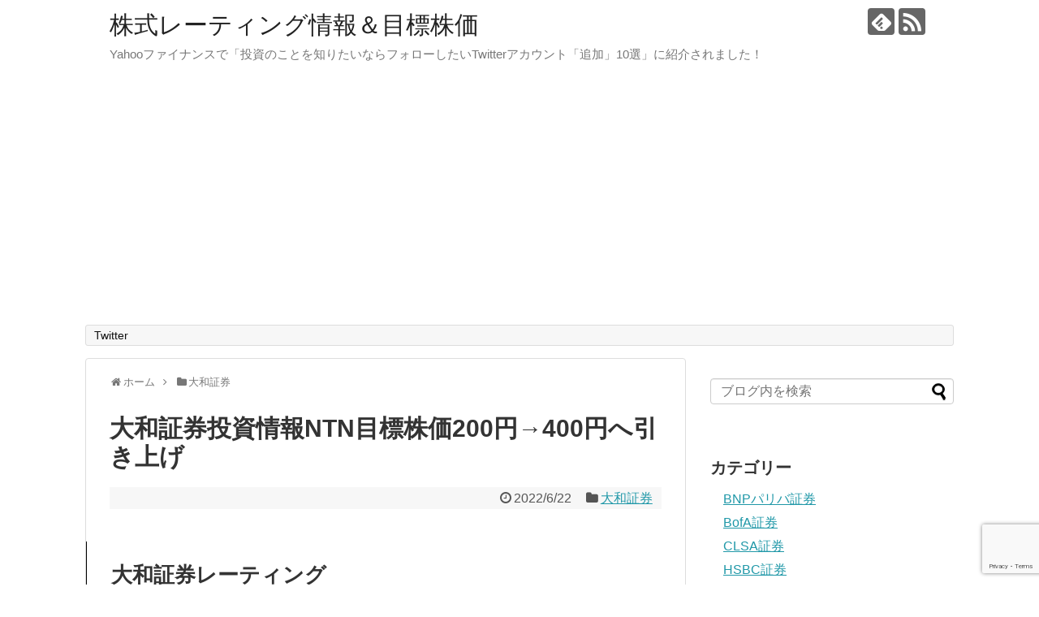

--- FILE ---
content_type: text/html; charset=UTF-8
request_url: https://jpxnikkei400.net/daiwa-securities/ntn-6
body_size: 19350
content:
<!DOCTYPE html>
<html lang="ja">
<head>
<meta charset="UTF-8">
  <meta name="viewport" content="width=1280, maximum-scale=1, user-scalable=yes">
<link rel="alternate" type="application/rss+xml" title="株式レーティング情報＆目標株価 RSS Feed" href="https://jpxnikkei400.net/feed" />
<link rel="pingback" href="https://jpxnikkei400.net/xmlrpc.php" />
<meta name="description" content="大和証券レーティング王将フードサービス（9936）　新規「2」　目標株価7600円NTN（6472）　「3」→「2」格上げ　目標株価200円→400円セブン＆アイ（3382）　「1」継続　目標株価6700円→7200円長谷工コーポレーション" />
<meta name="keywords" content="大和証券" />
<!-- OGP -->
<meta property="og:type" content="article">
<meta property="og:description" content="大和証券レーティング王将フードサービス（9936）　新規「2」　目標株価7600円NTN（6472）　「3」→「2」格上げ　目標株価200円→400円セブン＆アイ（3382）　「1」継続　目標株価6700円→7200円長谷工コーポレーション">
<meta property="og:title" content="大和証券投資情報NTN目標株価200円→400円へ引き上げ">
<meta property="og:url" content="https://jpxnikkei400.net/daiwa-securities/ntn-6">
<meta property="og:image" content="https://jpxnikkei400.net/wp-content/uploads/2016/10/daiwa-logo.jpg">
<meta property="og:site_name" content="株式レーティング情報＆目標株価">
<meta property="og:locale" content="ja_JP">
<!-- /OGP -->
<!-- Twitter Card -->
<meta name="twitter:card" content="summary">
<meta name="twitter:description" content="大和証券レーティング王将フードサービス（9936）　新規「2」　目標株価7600円NTN（6472）　「3」→「2」格上げ　目標株価200円→400円セブン＆アイ（3382）　「1」継続　目標株価6700円→7200円長谷工コーポレーション">
<meta name="twitter:title" content="大和証券投資情報NTN目標株価200円→400円へ引き上げ">
<meta name="twitter:url" content="https://jpxnikkei400.net/daiwa-securities/ntn-6">
<meta name="twitter:image" content="https://jpxnikkei400.net/wp-content/uploads/2016/10/daiwa-logo.jpg">
<meta name="twitter:domain" content="jpxnikkei400.net">
<!-- /Twitter Card -->

<title>大和証券投資情報NTN目標株価200円→400円へ引き上げ</title>
<meta name='robots' content='max-image-preview:large' />
<link rel='dns-prefetch' href='//code.typesquare.com' />
<link rel='dns-prefetch' href='//cdn.jsdelivr.net' />
<link rel='dns-prefetch' href='//www.googletagmanager.com' />
<link rel='dns-prefetch' href='//pagead2.googlesyndication.com' />
<link rel="alternate" type="application/rss+xml" title="株式レーティング情報＆目標株価 &raquo; フィード" href="https://jpxnikkei400.net/feed" />
<link rel="alternate" type="application/rss+xml" title="株式レーティング情報＆目標株価 &raquo; コメントフィード" href="https://jpxnikkei400.net/comments/feed" />
<script type="text/javascript" id="wpp-js" src="https://jpxnikkei400.net/wp-content/plugins/wordpress-popular-posts/assets/js/wpp.min.js?ver=7.3.6" data-sampling="0" data-sampling-rate="100" data-api-url="https://jpxnikkei400.net/wp-json/wordpress-popular-posts" data-post-id="40765" data-token="221d0e2878" data-lang="0" data-debug="0"></script>
<link rel="alternate" type="application/rss+xml" title="株式レーティング情報＆目標株価 &raquo; 大和証券投資情報NTN目標株価200円→400円へ引き上げ のコメントのフィード" href="https://jpxnikkei400.net/daiwa-securities/ntn-6/feed" />
<link rel="alternate" title="oEmbed (JSON)" type="application/json+oembed" href="https://jpxnikkei400.net/wp-json/oembed/1.0/embed?url=https%3A%2F%2Fjpxnikkei400.net%2Fdaiwa-securities%2Fntn-6" />
<link rel="alternate" title="oEmbed (XML)" type="text/xml+oembed" href="https://jpxnikkei400.net/wp-json/oembed/1.0/embed?url=https%3A%2F%2Fjpxnikkei400.net%2Fdaiwa-securities%2Fntn-6&#038;format=xml" />
<style id='wp-img-auto-sizes-contain-inline-css' type='text/css'>
img:is([sizes=auto i],[sizes^="auto," i]){contain-intrinsic-size:3000px 1500px}
/*# sourceURL=wp-img-auto-sizes-contain-inline-css */
</style>
<link rel='stylesheet' id='simplicity-style-css' href='https://jpxnikkei400.net/wp-content/themes/simplicity2/style.css?ver=6.9&#038;fver=20211207074422' type='text/css' media='all' />
<link rel='stylesheet' id='responsive-style-css' href='https://jpxnikkei400.net/wp-content/themes/simplicity2/css/responsive-pc.css?ver=6.9&#038;fver=20211207074425' type='text/css' media='all' />
<link rel='stylesheet' id='font-awesome-style-css' href='https://jpxnikkei400.net/wp-content/themes/simplicity2/webfonts/css/font-awesome.min.css?ver=6.9&#038;fver=20211207074428' type='text/css' media='all' />
<link rel='stylesheet' id='icomoon-style-css' href='https://jpxnikkei400.net/wp-content/themes/simplicity2/webfonts/icomoon/style.css?ver=6.9&#038;fver=20211207074428' type='text/css' media='all' />
<link rel='stylesheet' id='extension-style-css' href='https://jpxnikkei400.net/wp-content/themes/simplicity2/css/extension.css?ver=6.9&#038;fver=20211207074425' type='text/css' media='all' />
<style id='extension-style-inline-css' type='text/css'>
 .blog-card-thumbnail-right .blog-card-thumbnail{float:right}.blog-card-thumbnail-right .blog-card-content{margin-left:0;margin-right:110px}.blog-card-thumbnail-right img.blog-card-thumb-image{margin-left:10px;margin-right:0}#sidebar .blog-card-thumbnail-right .blog-card-content{margin-left:0;margin-right:90px}@media screen and (max-width:560px){.blog-card-thumbnail-right .blog-card-content{margin-right:90px}.blog-card-thumbnail-right .blog-card-title{margin-left:0}.blog-card-thumbnail-right img.blog-card-thumb-image{margin-left:5px;margin-right:0}}@media screen and (max-width:639px){.article br{display:block}}
/*# sourceURL=extension-style-inline-css */
</style>
<link rel='stylesheet' id='child-style-css' href='https://jpxnikkei400.net/wp-content/themes/simplicity2-child/style.css?ver=6.9&#038;fver=20211207074422' type='text/css' media='all' />
<link rel='stylesheet' id='print-style-css' href='https://jpxnikkei400.net/wp-content/themes/simplicity2/css/print.css?ver=6.9&#038;fver=20211207074425' type='text/css' media='print' />
<link rel='stylesheet' id='sns-twitter-type-style-css' href='https://jpxnikkei400.net/wp-content/themes/simplicity2/css/sns-twitter-type.css?ver=6.9&#038;fver=20211207074425' type='text/css' media='all' />
<style id='wp-emoji-styles-inline-css' type='text/css'>

	img.wp-smiley, img.emoji {
		display: inline !important;
		border: none !important;
		box-shadow: none !important;
		height: 1em !important;
		width: 1em !important;
		margin: 0 0.07em !important;
		vertical-align: -0.1em !important;
		background: none !important;
		padding: 0 !important;
	}
/*# sourceURL=wp-emoji-styles-inline-css */
</style>
<style id='wp-block-library-inline-css' type='text/css'>
:root{--wp-block-synced-color:#7a00df;--wp-block-synced-color--rgb:122,0,223;--wp-bound-block-color:var(--wp-block-synced-color);--wp-editor-canvas-background:#ddd;--wp-admin-theme-color:#007cba;--wp-admin-theme-color--rgb:0,124,186;--wp-admin-theme-color-darker-10:#006ba1;--wp-admin-theme-color-darker-10--rgb:0,107,160.5;--wp-admin-theme-color-darker-20:#005a87;--wp-admin-theme-color-darker-20--rgb:0,90,135;--wp-admin-border-width-focus:2px}@media (min-resolution:192dpi){:root{--wp-admin-border-width-focus:1.5px}}.wp-element-button{cursor:pointer}:root .has-very-light-gray-background-color{background-color:#eee}:root .has-very-dark-gray-background-color{background-color:#313131}:root .has-very-light-gray-color{color:#eee}:root .has-very-dark-gray-color{color:#313131}:root .has-vivid-green-cyan-to-vivid-cyan-blue-gradient-background{background:linear-gradient(135deg,#00d084,#0693e3)}:root .has-purple-crush-gradient-background{background:linear-gradient(135deg,#34e2e4,#4721fb 50%,#ab1dfe)}:root .has-hazy-dawn-gradient-background{background:linear-gradient(135deg,#faaca8,#dad0ec)}:root .has-subdued-olive-gradient-background{background:linear-gradient(135deg,#fafae1,#67a671)}:root .has-atomic-cream-gradient-background{background:linear-gradient(135deg,#fdd79a,#004a59)}:root .has-nightshade-gradient-background{background:linear-gradient(135deg,#330968,#31cdcf)}:root .has-midnight-gradient-background{background:linear-gradient(135deg,#020381,#2874fc)}:root{--wp--preset--font-size--normal:16px;--wp--preset--font-size--huge:42px}.has-regular-font-size{font-size:1em}.has-larger-font-size{font-size:2.625em}.has-normal-font-size{font-size:var(--wp--preset--font-size--normal)}.has-huge-font-size{font-size:var(--wp--preset--font-size--huge)}.has-text-align-center{text-align:center}.has-text-align-left{text-align:left}.has-text-align-right{text-align:right}.has-fit-text{white-space:nowrap!important}#end-resizable-editor-section{display:none}.aligncenter{clear:both}.items-justified-left{justify-content:flex-start}.items-justified-center{justify-content:center}.items-justified-right{justify-content:flex-end}.items-justified-space-between{justify-content:space-between}.screen-reader-text{border:0;clip-path:inset(50%);height:1px;margin:-1px;overflow:hidden;padding:0;position:absolute;width:1px;word-wrap:normal!important}.screen-reader-text:focus{background-color:#ddd;clip-path:none;color:#444;display:block;font-size:1em;height:auto;left:5px;line-height:normal;padding:15px 23px 14px;text-decoration:none;top:5px;width:auto;z-index:100000}html :where(.has-border-color){border-style:solid}html :where([style*=border-top-color]){border-top-style:solid}html :where([style*=border-right-color]){border-right-style:solid}html :where([style*=border-bottom-color]){border-bottom-style:solid}html :where([style*=border-left-color]){border-left-style:solid}html :where([style*=border-width]){border-style:solid}html :where([style*=border-top-width]){border-top-style:solid}html :where([style*=border-right-width]){border-right-style:solid}html :where([style*=border-bottom-width]){border-bottom-style:solid}html :where([style*=border-left-width]){border-left-style:solid}html :where(img[class*=wp-image-]){height:auto;max-width:100%}:where(figure){margin:0 0 1em}html :where(.is-position-sticky){--wp-admin--admin-bar--position-offset:var(--wp-admin--admin-bar--height,0px)}@media screen and (max-width:600px){html :where(.is-position-sticky){--wp-admin--admin-bar--position-offset:0px}}

/*# sourceURL=wp-block-library-inline-css */
</style><style id='global-styles-inline-css' type='text/css'>
:root{--wp--preset--aspect-ratio--square: 1;--wp--preset--aspect-ratio--4-3: 4/3;--wp--preset--aspect-ratio--3-4: 3/4;--wp--preset--aspect-ratio--3-2: 3/2;--wp--preset--aspect-ratio--2-3: 2/3;--wp--preset--aspect-ratio--16-9: 16/9;--wp--preset--aspect-ratio--9-16: 9/16;--wp--preset--color--black: #000000;--wp--preset--color--cyan-bluish-gray: #abb8c3;--wp--preset--color--white: #ffffff;--wp--preset--color--pale-pink: #f78da7;--wp--preset--color--vivid-red: #cf2e2e;--wp--preset--color--luminous-vivid-orange: #ff6900;--wp--preset--color--luminous-vivid-amber: #fcb900;--wp--preset--color--light-green-cyan: #7bdcb5;--wp--preset--color--vivid-green-cyan: #00d084;--wp--preset--color--pale-cyan-blue: #8ed1fc;--wp--preset--color--vivid-cyan-blue: #0693e3;--wp--preset--color--vivid-purple: #9b51e0;--wp--preset--gradient--vivid-cyan-blue-to-vivid-purple: linear-gradient(135deg,rgb(6,147,227) 0%,rgb(155,81,224) 100%);--wp--preset--gradient--light-green-cyan-to-vivid-green-cyan: linear-gradient(135deg,rgb(122,220,180) 0%,rgb(0,208,130) 100%);--wp--preset--gradient--luminous-vivid-amber-to-luminous-vivid-orange: linear-gradient(135deg,rgb(252,185,0) 0%,rgb(255,105,0) 100%);--wp--preset--gradient--luminous-vivid-orange-to-vivid-red: linear-gradient(135deg,rgb(255,105,0) 0%,rgb(207,46,46) 100%);--wp--preset--gradient--very-light-gray-to-cyan-bluish-gray: linear-gradient(135deg,rgb(238,238,238) 0%,rgb(169,184,195) 100%);--wp--preset--gradient--cool-to-warm-spectrum: linear-gradient(135deg,rgb(74,234,220) 0%,rgb(151,120,209) 20%,rgb(207,42,186) 40%,rgb(238,44,130) 60%,rgb(251,105,98) 80%,rgb(254,248,76) 100%);--wp--preset--gradient--blush-light-purple: linear-gradient(135deg,rgb(255,206,236) 0%,rgb(152,150,240) 100%);--wp--preset--gradient--blush-bordeaux: linear-gradient(135deg,rgb(254,205,165) 0%,rgb(254,45,45) 50%,rgb(107,0,62) 100%);--wp--preset--gradient--luminous-dusk: linear-gradient(135deg,rgb(255,203,112) 0%,rgb(199,81,192) 50%,rgb(65,88,208) 100%);--wp--preset--gradient--pale-ocean: linear-gradient(135deg,rgb(255,245,203) 0%,rgb(182,227,212) 50%,rgb(51,167,181) 100%);--wp--preset--gradient--electric-grass: linear-gradient(135deg,rgb(202,248,128) 0%,rgb(113,206,126) 100%);--wp--preset--gradient--midnight: linear-gradient(135deg,rgb(2,3,129) 0%,rgb(40,116,252) 100%);--wp--preset--font-size--small: 13px;--wp--preset--font-size--medium: 20px;--wp--preset--font-size--large: 36px;--wp--preset--font-size--x-large: 42px;--wp--preset--spacing--20: 0.44rem;--wp--preset--spacing--30: 0.67rem;--wp--preset--spacing--40: 1rem;--wp--preset--spacing--50: 1.5rem;--wp--preset--spacing--60: 2.25rem;--wp--preset--spacing--70: 3.38rem;--wp--preset--spacing--80: 5.06rem;--wp--preset--shadow--natural: 6px 6px 9px rgba(0, 0, 0, 0.2);--wp--preset--shadow--deep: 12px 12px 50px rgba(0, 0, 0, 0.4);--wp--preset--shadow--sharp: 6px 6px 0px rgba(0, 0, 0, 0.2);--wp--preset--shadow--outlined: 6px 6px 0px -3px rgb(255, 255, 255), 6px 6px rgb(0, 0, 0);--wp--preset--shadow--crisp: 6px 6px 0px rgb(0, 0, 0);}:where(.is-layout-flex){gap: 0.5em;}:where(.is-layout-grid){gap: 0.5em;}body .is-layout-flex{display: flex;}.is-layout-flex{flex-wrap: wrap;align-items: center;}.is-layout-flex > :is(*, div){margin: 0;}body .is-layout-grid{display: grid;}.is-layout-grid > :is(*, div){margin: 0;}:where(.wp-block-columns.is-layout-flex){gap: 2em;}:where(.wp-block-columns.is-layout-grid){gap: 2em;}:where(.wp-block-post-template.is-layout-flex){gap: 1.25em;}:where(.wp-block-post-template.is-layout-grid){gap: 1.25em;}.has-black-color{color: var(--wp--preset--color--black) !important;}.has-cyan-bluish-gray-color{color: var(--wp--preset--color--cyan-bluish-gray) !important;}.has-white-color{color: var(--wp--preset--color--white) !important;}.has-pale-pink-color{color: var(--wp--preset--color--pale-pink) !important;}.has-vivid-red-color{color: var(--wp--preset--color--vivid-red) !important;}.has-luminous-vivid-orange-color{color: var(--wp--preset--color--luminous-vivid-orange) !important;}.has-luminous-vivid-amber-color{color: var(--wp--preset--color--luminous-vivid-amber) !important;}.has-light-green-cyan-color{color: var(--wp--preset--color--light-green-cyan) !important;}.has-vivid-green-cyan-color{color: var(--wp--preset--color--vivid-green-cyan) !important;}.has-pale-cyan-blue-color{color: var(--wp--preset--color--pale-cyan-blue) !important;}.has-vivid-cyan-blue-color{color: var(--wp--preset--color--vivid-cyan-blue) !important;}.has-vivid-purple-color{color: var(--wp--preset--color--vivid-purple) !important;}.has-black-background-color{background-color: var(--wp--preset--color--black) !important;}.has-cyan-bluish-gray-background-color{background-color: var(--wp--preset--color--cyan-bluish-gray) !important;}.has-white-background-color{background-color: var(--wp--preset--color--white) !important;}.has-pale-pink-background-color{background-color: var(--wp--preset--color--pale-pink) !important;}.has-vivid-red-background-color{background-color: var(--wp--preset--color--vivid-red) !important;}.has-luminous-vivid-orange-background-color{background-color: var(--wp--preset--color--luminous-vivid-orange) !important;}.has-luminous-vivid-amber-background-color{background-color: var(--wp--preset--color--luminous-vivid-amber) !important;}.has-light-green-cyan-background-color{background-color: var(--wp--preset--color--light-green-cyan) !important;}.has-vivid-green-cyan-background-color{background-color: var(--wp--preset--color--vivid-green-cyan) !important;}.has-pale-cyan-blue-background-color{background-color: var(--wp--preset--color--pale-cyan-blue) !important;}.has-vivid-cyan-blue-background-color{background-color: var(--wp--preset--color--vivid-cyan-blue) !important;}.has-vivid-purple-background-color{background-color: var(--wp--preset--color--vivid-purple) !important;}.has-black-border-color{border-color: var(--wp--preset--color--black) !important;}.has-cyan-bluish-gray-border-color{border-color: var(--wp--preset--color--cyan-bluish-gray) !important;}.has-white-border-color{border-color: var(--wp--preset--color--white) !important;}.has-pale-pink-border-color{border-color: var(--wp--preset--color--pale-pink) !important;}.has-vivid-red-border-color{border-color: var(--wp--preset--color--vivid-red) !important;}.has-luminous-vivid-orange-border-color{border-color: var(--wp--preset--color--luminous-vivid-orange) !important;}.has-luminous-vivid-amber-border-color{border-color: var(--wp--preset--color--luminous-vivid-amber) !important;}.has-light-green-cyan-border-color{border-color: var(--wp--preset--color--light-green-cyan) !important;}.has-vivid-green-cyan-border-color{border-color: var(--wp--preset--color--vivid-green-cyan) !important;}.has-pale-cyan-blue-border-color{border-color: var(--wp--preset--color--pale-cyan-blue) !important;}.has-vivid-cyan-blue-border-color{border-color: var(--wp--preset--color--vivid-cyan-blue) !important;}.has-vivid-purple-border-color{border-color: var(--wp--preset--color--vivid-purple) !important;}.has-vivid-cyan-blue-to-vivid-purple-gradient-background{background: var(--wp--preset--gradient--vivid-cyan-blue-to-vivid-purple) !important;}.has-light-green-cyan-to-vivid-green-cyan-gradient-background{background: var(--wp--preset--gradient--light-green-cyan-to-vivid-green-cyan) !important;}.has-luminous-vivid-amber-to-luminous-vivid-orange-gradient-background{background: var(--wp--preset--gradient--luminous-vivid-amber-to-luminous-vivid-orange) !important;}.has-luminous-vivid-orange-to-vivid-red-gradient-background{background: var(--wp--preset--gradient--luminous-vivid-orange-to-vivid-red) !important;}.has-very-light-gray-to-cyan-bluish-gray-gradient-background{background: var(--wp--preset--gradient--very-light-gray-to-cyan-bluish-gray) !important;}.has-cool-to-warm-spectrum-gradient-background{background: var(--wp--preset--gradient--cool-to-warm-spectrum) !important;}.has-blush-light-purple-gradient-background{background: var(--wp--preset--gradient--blush-light-purple) !important;}.has-blush-bordeaux-gradient-background{background: var(--wp--preset--gradient--blush-bordeaux) !important;}.has-luminous-dusk-gradient-background{background: var(--wp--preset--gradient--luminous-dusk) !important;}.has-pale-ocean-gradient-background{background: var(--wp--preset--gradient--pale-ocean) !important;}.has-electric-grass-gradient-background{background: var(--wp--preset--gradient--electric-grass) !important;}.has-midnight-gradient-background{background: var(--wp--preset--gradient--midnight) !important;}.has-small-font-size{font-size: var(--wp--preset--font-size--small) !important;}.has-medium-font-size{font-size: var(--wp--preset--font-size--medium) !important;}.has-large-font-size{font-size: var(--wp--preset--font-size--large) !important;}.has-x-large-font-size{font-size: var(--wp--preset--font-size--x-large) !important;}
/*# sourceURL=global-styles-inline-css */
</style>

<style id='classic-theme-styles-inline-css' type='text/css'>
/*! This file is auto-generated */
.wp-block-button__link{color:#fff;background-color:#32373c;border-radius:9999px;box-shadow:none;text-decoration:none;padding:calc(.667em + 2px) calc(1.333em + 2px);font-size:1.125em}.wp-block-file__button{background:#32373c;color:#fff;text-decoration:none}
/*# sourceURL=/wp-includes/css/classic-themes.min.css */
</style>
<link rel='stylesheet' id='contact-form-7-css' href='https://jpxnikkei400.net/wp-content/plugins/contact-form-7/includes/css/styles.css?ver=6.1.4&#038;fver=20251130124434' type='text/css' media='all' />
<link rel='stylesheet' id='wordpress-popular-posts-css-css' href='https://jpxnikkei400.net/wp-content/plugins/wordpress-popular-posts/assets/css/wpp.css?ver=7.3.6&#038;fver=20251026025011' type='text/css' media='all' />
<script type="text/javascript" src="https://jpxnikkei400.net/wp-includes/js/jquery/jquery.min.js?ver=3.7.1" id="jquery-core-js"></script>
<script type="text/javascript" src="https://jpxnikkei400.net/wp-includes/js/jquery/jquery-migrate.min.js?ver=3.4.1" id="jquery-migrate-js"></script>
<script type="text/javascript" src="//code.typesquare.com/static/5b0e3c4aee6847bda5a036abac1e024a/ts307f.js?fadein=0&amp;ver=2.0.4" id="typesquare_std-js"></script>

<!-- Site Kit によって追加された Google タグ（gtag.js）スニペット -->
<!-- Google アナリティクス スニペット (Site Kit が追加) -->
<script type="text/javascript" src="https://www.googletagmanager.com/gtag/js?id=GT-KDQ59V88" id="google_gtagjs-js" async></script>
<script type="text/javascript" id="google_gtagjs-js-after">
/* <![CDATA[ */
window.dataLayer = window.dataLayer || [];function gtag(){dataLayer.push(arguments);}
gtag("set","linker",{"domains":["jpxnikkei400.net"]});
gtag("js", new Date());
gtag("set", "developer_id.dZTNiMT", true);
gtag("config", "GT-KDQ59V88");
//# sourceURL=google_gtagjs-js-after
/* ]]> */
</script>
<link rel="canonical" href="https://jpxnikkei400.net/daiwa-securities/ntn-6" />
<link rel='shortlink' href='https://jpxnikkei400.net/?p=40765' />
<meta name="generator" content="Site Kit by Google 1.170.0" />            <style id="wpp-loading-animation-styles">@-webkit-keyframes bgslide{from{background-position-x:0}to{background-position-x:-200%}}@keyframes bgslide{from{background-position-x:0}to{background-position-x:-200%}}.wpp-widget-block-placeholder,.wpp-shortcode-placeholder{margin:0 auto;width:60px;height:3px;background:#dd3737;background:linear-gradient(90deg,#dd3737 0%,#571313 10%,#dd3737 100%);background-size:200% auto;border-radius:3px;-webkit-animation:bgslide 1s infinite linear;animation:bgslide 1s infinite linear}</style>
            
<!-- Site Kit が追加した Google AdSense メタタグ -->
<meta name="google-adsense-platform-account" content="ca-host-pub-2644536267352236">
<meta name="google-adsense-platform-domain" content="sitekit.withgoogle.com">
<!-- Site Kit が追加した End Google AdSense メタタグ -->
<style type="text/css">.recentcomments a{display:inline !important;padding:0 !important;margin:0 !important;}</style>
<!-- Google AdSense スニペット (Site Kit が追加) -->
<script type="text/javascript" async="async" src="https://pagead2.googlesyndication.com/pagead/js/adsbygoogle.js?client=ca-pub-4101733033994074&amp;host=ca-host-pub-2644536267352236" crossorigin="anonymous"></script>

<!-- (ここまで) Google AdSense スニペット (Site Kit が追加) -->
<link rel="icon" href="https://jpxnikkei400.net/wp-content/uploads/2016/10/cropped-favicon_60-32x32.gif" sizes="32x32" />
<link rel="icon" href="https://jpxnikkei400.net/wp-content/uploads/2016/10/cropped-favicon_60-192x192.gif" sizes="192x192" />
<link rel="apple-touch-icon" href="https://jpxnikkei400.net/wp-content/uploads/2016/10/cropped-favicon_60-180x180.gif" />
<meta name="msapplication-TileImage" content="https://jpxnikkei400.net/wp-content/uploads/2016/10/cropped-favicon_60-270x270.gif" />
</head>
  <body class="wp-singular post-template-default single single-post postid-40765 single-format-standard wp-theme-simplicity2 wp-child-theme-simplicity2-child categoryid-13" itemscope itemtype="https://schema.org/WebPage">
    <div id="container">

      <!-- header -->
      <header itemscope itemtype="https://schema.org/WPHeader">
        <div id="header" class="clearfix">
          <div id="header-in">

                        <div id="h-top">
              <!-- モバイルメニュー表示用のボタン -->
<div id="mobile-menu">
  <a id="mobile-menu-toggle" href="#"><span class="fa fa-bars fa-2x"></span></a>
</div>

              <div class="alignleft top-title-catchphrase">
                <!-- サイトのタイトル -->
<p id="site-title" itemscope itemtype="https://schema.org/Organization">
  <a href="https://jpxnikkei400.net/">株式レーティング情報＆目標株価</a></p>
<!-- サイトの概要 -->
<p id="site-description">
  Yahooファイナンスで「投資のことを知りたいならフォローしたいTwitterアカウント「追加」10選」に紹介されました！</p>
              </div>

              <div class="alignright top-sns-follows">
                                <!-- SNSページ -->
<div class="sns-pages">
<p class="sns-follow-msg">フォローする</p>
<ul class="snsp">
<li class="feedly-page"><a href="//feedly.com/i/discover/sources/search/feed/https%3A%2F%2Fjpxnikkei400.net" target="blank" title="feedlyで更新情報を購読" rel="nofollow"><span class="icon-feedly-logo"></span></a></li><li class="rss-page"><a href="https://jpxnikkei400.net/feed" target="_blank" title="RSSで更新情報をフォロー" rel="nofollow"><span class="icon-rss-logo"></span></a></li>  </ul>
</div>
                              </div>

            </div><!-- /#h-top -->
          </div><!-- /#header-in -->
        </div><!-- /#header -->
      </header>

      <!-- Navigation -->
<nav itemscope itemtype="https://schema.org/SiteNavigationElement">
  <div id="navi">
      	<div id="navi-in">
      <div class="menu"><ul>
<li class="page_item page-item-828"><a href="https://jpxnikkei400.net/twitter-kabu9984">Twitter</a></li>
</ul></div>
    </div><!-- /#navi-in -->
  </div><!-- /#navi -->
</nav>
<!-- /Navigation -->
      <!-- 本体部分 -->
      <div id="body">
        <div id="body-in" class="cf">

          
          <!-- main -->
          <main itemscope itemprop="mainContentOfPage">
            <div id="main" itemscope itemtype="https://schema.org/Blog">
  
  <div id="breadcrumb" class="breadcrumb breadcrumb-categor" itemscope itemtype="https://schema.org/BreadcrumbList"><div class="breadcrumb-home" itemscope itemtype="https://schema.org/ListItem" itemprop="itemListElement"><span class="fa fa-home fa-fw" aria-hidden="true"></span><a href="https://jpxnikkei400.net" itemprop="item"><span itemprop="name">ホーム</span></a><meta itemprop="position" content="1" /><span class="sp"><span class="fa fa-angle-right" aria-hidden="true"></span></span></div><div class="breadcrumb-item" itemscope itemtype="https://schema.org/ListItem" itemprop="itemListElement"><span class="fa fa-folder fa-fw" aria-hidden="true"></span><a href="https://jpxnikkei400.net/category/daiwa-securities" itemprop="item"><span itemprop="name">大和証券</span></a><meta itemprop="position" content="2" /></div></div><!-- /#breadcrumb -->  <div id="post-40765" class="post-40765 post type-post status-publish format-standard has-post-thumbnail hentry category-daiwa-securities tag-112">
  <article class="article">
  
  
  <header>
    <h1 class="entry-title">大和証券投資情報NTN目標株価200円→400円へ引き上げ</h1>


    
    <p class="post-meta">
            <span class="post-date"><span class="fa fa-clock-o fa-fw"></span><time class="entry-date date published updated" datetime="2022-06-22T07:15:11+09:00">2022/6/22</time></span>
    
      <span class="category"><span class="fa fa-folder fa-fw"></span><a href="https://jpxnikkei400.net/category/daiwa-securities" rel="category tag">大和証券</a></span>

      
      
      
      
      
    </p>

    
    
    
      </header>

  
  <div id="the-content" class="entry-content">
  <h2>大和証券レーティング</h2>
<p>王将フードサービス（9936）　新規「2」　目標株価7600円<br />
NTN（6472）　「3」→「2」格上げ　目標株価200円→400円<br />
セブン＆アイ（3382）　「1」継続　目標株価6700円→7200円<br />
長谷工コーポレーション（1808）　「2」継続　目標株価1700円→1750円<br />
アイシン（7259）　「2」継続　目標株価5600円→4900円<br />
いちご（8975）　「2」継続　目標株価95000円→89000円<br />
ヤマトHD（9064）　「2」継続　目標株価3500円→2800円<br />
SGホールディングス（9143）　「2」継続　目標株価3100円→2850円</p>
<p>&ensp;</p>
  </div>

  <footer>
    <!-- ページリンク -->
    
      <!-- 文章下広告 -->
                     <div class="ad-article-bottom ad-space">
          <div class="ad-label">スポンサーリンク</div>
          <div class="ad-left ad-pc adsense-336">			<div class="textwidget"><script async src="//pagead2.googlesyndication.com/pagead/js/adsbygoogle.js"></script>
<!-- レーティングblog336WP -->
<ins class="adsbygoogle"
     style="display:inline-block;width:336px;height:280px"
     data-ad-client="ca-pub-4101733033994074"
     data-ad-slot="1654551942"></ins>
<script>
(adsbygoogle = window.adsbygoogle || []).push({});
</script></div>
		</div>
          <div class="ad-right ad-pc adsense-336">			<div class="textwidget"><script async src="//pagead2.googlesyndication.com/pagead/js/adsbygoogle.js"></script>
<!-- レーティングblog336WP -->
<ins class="adsbygoogle"
     style="display:inline-block;width:336px;height:280px"
     data-ad-client="ca-pub-4101733033994074"
     data-ad-slot="1654551942"></ins>
<script>
(adsbygoogle = window.adsbygoogle || []).push({});
</script></div>
		</div>
          <div class="clear"></div>
        </div>
            

    
    <div id="sns-group" class="sns-group sns-group-bottom">
    <div class="sns-buttons sns-buttons-pc">
    <p class="sns-share-msg">シェアする</p>
    <ul class="snsb clearfix">
    <li class="balloon-btn twitter-balloon-btn twitter-balloon-btn-defalt">
  <div class="balloon-btn-set">
    <div class="arrow-box">
      <a href="//twitter.com/search?q=https%3A%2F%2Fjpxnikkei400.net%2Fdaiwa-securities%2Fntn-6" target="blank" class="arrow-box-link twitter-arrow-box-link" rel="nofollow">
        <span class="social-count twitter-count">-</span>
      </a>
    </div>
    <a href="https://twitter.com/intent/tweet?text=%E5%A4%A7%E5%92%8C%E8%A8%BC%E5%88%B8%E6%8A%95%E8%B3%87%E6%83%85%E5%A0%B1NTN%E7%9B%AE%E6%A8%99%E6%A0%AA%E4%BE%A1200%E5%86%86%E2%86%92400%E5%86%86%E3%81%B8%E5%BC%95%E3%81%8D%E4%B8%8A%E3%81%92&amp;url=https%3A%2F%2Fjpxnikkei400.net%2Fdaiwa-securities%2Fntn-6" target="blank" class="balloon-btn-link twitter-balloon-btn-link twitter-balloon-btn-link-default" rel="nofollow">
      <span class="fa fa-twitter"></span>
              <span class="tweet-label">ツイート</span>
          </a>
  </div>
</li>
        <li class="facebook-btn"><div class="fb-like" data-href="https://jpxnikkei400.net/daiwa-securities/ntn-6" data-layout="box_count" data-action="like" data-show-faces="false" data-share="true"></div></li>
                <li class="hatena-btn"> <a href="//b.hatena.ne.jp/entry/https://jpxnikkei400.net/daiwa-securities/ntn-6" class="hatena-bookmark-button" data-hatena-bookmark-title="大和証券投資情報NTN目標株価200円→400円へ引き上げ｜株式レーティング情報＆目標株価" data-hatena-bookmark-layout="vertical-large"><img src="//b.st-hatena.com/images/entry-button/button-only.gif" alt="このエントリーをはてなブックマークに追加" style="border: none;" /></a><script type="text/javascript" src="//b.st-hatena.com/js/bookmark_button.js" async="async"></script>
    </li>
            <li class="pocket-btn"><a data-pocket-label="pocket" data-pocket-count="vertical" class="pocket-btn" data-lang="en"></a>
<script type="text/javascript">!function(d,i){if(!d.getElementById(i)){var j=d.createElement("script");j.id=i;j.src="//widgets.getpocket.com/v1/j/btn.js?v=1";var w=d.getElementById(i);d.body.appendChild(j);}}(document,"pocket-btn-js");</script>
    </li>
            <li class="line-btn">
      <a href="//timeline.line.me/social-plugin/share?url=https%3A%2F%2Fjpxnikkei400.net%2Fdaiwa-securities%2Fntn-6" target="blank" class="line-btn-link" rel="nofollow">
          <img src="https://jpxnikkei400.net/wp-content/themes/simplicity2/images/line-btn.png" alt="" class="line-btn-img"><img src="https://jpxnikkei400.net/wp-content/themes/simplicity2/images/line-btn-mini.png" alt="" class="line-btn-img-mini">
        </a>
    </li>
                      </ul>
</div>

    <!-- SNSページ -->
<div class="sns-pages">
<p class="sns-follow-msg">フォローする</p>
<ul class="snsp">
<li class="feedly-page"><a href="//feedly.com/i/discover/sources/search/feed/https%3A%2F%2Fjpxnikkei400.net" target="blank" title="feedlyで更新情報を購読" rel="nofollow"><span class="icon-feedly-logo"></span></a></li><li class="rss-page"><a href="https://jpxnikkei400.net/feed" target="_blank" title="RSSで更新情報をフォロー" rel="nofollow"><span class="icon-rss-logo"></span></a></li>  </ul>
</div>
    </div>

          <div id="widget-under-sns-buttons" class="widgets">
      <div id="text-14" class="widget-under-sns-buttons widget_text">			<div class="textwidget"><script async src="//pagead2.googlesyndication.com/pagead/js/adsbygoogle.js"></script>
<ins class="adsbygoogle"
     style="display:block"
     data-ad-format="autorelaxed"
     data-ad-client="ca-pub-4101733033994074"
     data-ad-slot="4718654749"></ins>
<script>
     (adsbygoogle = window.adsbygoogle || []).push({});
</script></div>
		</div>      </div>
    
    <p class="footer-post-meta">

            <span class="post-tag"><span class="fa fa-tags fa-fw"></span><a href="https://jpxnikkei400.net/tag/%e5%a4%a7%e5%92%8c%e8%a8%bc%e5%88%b8%e3%83%ac%e3%83%bc%e3%83%86%e3%82%a3%e3%83%b3%e3%82%b0" rel="tag">大和証券レーティング</a></span>
      
      <span class="post-author vcard author"><span class="fa fa-user fa-fw"></span><span class="fn"><a href="https://jpxnikkei400.net/author/wpmaster">デイトレ＆スイングトレード</a>
</span></span>

      
          </p>
  </footer>
  </article><!-- .article -->
  </div><!-- .post -->

      <div id="under-entry-body">

            <aside id="related-entries">
        <h2>関連記事</h2>
                <article class="related-entry cf">
  <div class="related-entry-thumb">
    <a href="https://jpxnikkei400.net/daiwa-securities/mercari-nomura" title="国内証券投資情報部メルカリ、野村ホールディングスレーティング引き下げ">
        <img width="100" height="100" src="https://jpxnikkei400.net/wp-content/uploads/2016/10/daiwa-logo-100x100.jpg" class="related-entry-thumb-image wp-post-image" alt="" decoding="async" srcset="https://jpxnikkei400.net/wp-content/uploads/2016/10/daiwa-logo-100x100.jpg 100w, https://jpxnikkei400.net/wp-content/uploads/2016/10/daiwa-logo-150x150.jpg 150w" sizes="(max-width: 100px) 100vw, 100px" />        </a>
  </div><!-- /.related-entry-thumb -->

  <div class="related-entry-content">
    <header>
      <h3 class="related-entry-title">
        <a href="https://jpxnikkei400.net/daiwa-securities/mercari-nomura" class="related-entry-title-link" title="国内証券投資情報部メルカリ、野村ホールディングスレーティング引き下げ">
        国内証券投資情報部メルカリ、野村ホールディングスレーティング引き下げ        </a></h3>
    </header>
    <p class="related-entry-snippet">
   大和証券レーティング
メルカリ（4385）　「1」→「2」格下げ　目標株価2500円→2400円
野村HD（8604）　「2」→「3」格...</p>

        <footer>
      <p class="related-entry-read"><a href="https://jpxnikkei400.net/daiwa-securities/mercari-nomura">記事を読む</a></p>
    </footer>
    
  </div><!-- /.related-entry-content -->
</article><!-- /.elated-entry -->      <article class="related-entry cf">
  <div class="related-entry-thumb">
    <a href="https://jpxnikkei400.net/daiwa-securities/gunze-5" title="大和証券がグンゼ投資判断を引き上げ「3」→「2」目標株価4000円→5100円">
        <img width="100" height="100" src="https://jpxnikkei400.net/wp-content/uploads/2016/10/daiwa-logo-100x100.jpg" class="related-entry-thumb-image wp-post-image" alt="" decoding="async" srcset="https://jpxnikkei400.net/wp-content/uploads/2016/10/daiwa-logo-100x100.jpg 100w, https://jpxnikkei400.net/wp-content/uploads/2016/10/daiwa-logo-150x150.jpg 150w" sizes="(max-width: 100px) 100vw, 100px" />        </a>
  </div><!-- /.related-entry-thumb -->

  <div class="related-entry-content">
    <header>
      <h3 class="related-entry-title">
        <a href="https://jpxnikkei400.net/daiwa-securities/gunze-5" class="related-entry-title-link" title="大和証券がグンゼ投資判断を引き上げ「3」→「2」目標株価4000円→5100円">
        大和証券がグンゼ投資判断を引き上げ「3」→「2」目標株価4000円→5100円        </a></h3>
    </header>
    <p class="related-entry-snippet">
   大和証券レーティング
・グンゼ（3002）　「3」→「2」格上げ　目標株価4000円→5100円
・野村総研（4307）　「1」継続　目...</p>

        <footer>
      <p class="related-entry-read"><a href="https://jpxnikkei400.net/daiwa-securities/gunze-5">記事を読む</a></p>
    </footer>
    
  </div><!-- /.related-entry-content -->
</article><!-- /.elated-entry -->      <article class="related-entry cf">
  <div class="related-entry-thumb">
    <a href="https://jpxnikkei400.net/daiwa-securities/kotobuki-2" title="寿スピリッツレーティング格下げインバウンド関連銘柄に変化">
        <img width="100" height="100" src="https://jpxnikkei400.net/wp-content/uploads/2016/10/daiwa-logo-100x100.jpg" class="related-entry-thumb-image wp-post-image" alt="" decoding="async" srcset="https://jpxnikkei400.net/wp-content/uploads/2016/10/daiwa-logo-100x100.jpg 100w, https://jpxnikkei400.net/wp-content/uploads/2016/10/daiwa-logo-150x150.jpg 150w" sizes="(max-width: 100px) 100vw, 100px" />        </a>
  </div><!-- /.related-entry-thumb -->

  <div class="related-entry-content">
    <header>
      <h3 class="related-entry-title">
        <a href="https://jpxnikkei400.net/daiwa-securities/kotobuki-2" class="related-entry-title-link" title="寿スピリッツレーティング格下げインバウンド関連銘柄に変化">
        寿スピリッツレーティング格下げインバウンド関連銘柄に変化        </a></h3>
    </header>
    <p class="related-entry-snippet">
   大和証券レーティング情報
インバウンド関連銘柄として訪日外国人客数が過去最高を記録
お土産お菓子「寿スピリッツ」は空港、首都圏で売上拡大...</p>

        <footer>
      <p class="related-entry-read"><a href="https://jpxnikkei400.net/daiwa-securities/kotobuki-2">記事を読む</a></p>
    </footer>
    
  </div><!-- /.related-entry-content -->
</article><!-- /.elated-entry -->      <article class="related-entry cf">
  <div class="related-entry-thumb">
    <a href="https://jpxnikkei400.net/daiwa-securities/csp-eizai" title="エーザイ株価投資判断「4」セントラル警備保障目標株価7750円→4800円">
        <img width="100" height="100" src="https://jpxnikkei400.net/wp-content/uploads/2016/10/daiwa-logo-100x100.jpg" class="related-entry-thumb-image wp-post-image" alt="" decoding="async" loading="lazy" srcset="https://jpxnikkei400.net/wp-content/uploads/2016/10/daiwa-logo-100x100.jpg 100w, https://jpxnikkei400.net/wp-content/uploads/2016/10/daiwa-logo-150x150.jpg 150w" sizes="auto, (max-width: 100px) 100vw, 100px" />        </a>
  </div><!-- /.related-entry-thumb -->

  <div class="related-entry-content">
    <header>
      <h3 class="related-entry-title">
        <a href="https://jpxnikkei400.net/daiwa-securities/csp-eizai" class="related-entry-title-link" title="エーザイ株価投資判断「4」セントラル警備保障目標株価7750円→4800円">
        エーザイ株価投資判断「4」セントラル警備保障目標株価7750円→4800円        </a></h3>
    </header>
    <p class="related-entry-snippet">
   大和証券レーティング
・セントラル警備保障(9740)「2」継続　目標株価7750円→4800円
・エーザイ(4523)「4」継続　目標...</p>

        <footer>
      <p class="related-entry-read"><a href="https://jpxnikkei400.net/daiwa-securities/csp-eizai">記事を読む</a></p>
    </footer>
    
  </div><!-- /.related-entry-content -->
</article><!-- /.elated-entry -->      <article class="related-entry cf">
  <div class="related-entry-thumb">
    <a href="https://jpxnikkei400.net/daiwa-securities/miura-2" title="大和証券レーティング、セブン銀行、三浦工業、ソディック">
        <img width="100" height="100" src="https://jpxnikkei400.net/wp-content/uploads/2016/10/daiwa-logo-100x100.jpg" class="related-entry-thumb-image wp-post-image" alt="" decoding="async" loading="lazy" srcset="https://jpxnikkei400.net/wp-content/uploads/2016/10/daiwa-logo-100x100.jpg 100w, https://jpxnikkei400.net/wp-content/uploads/2016/10/daiwa-logo-150x150.jpg 150w" sizes="auto, (max-width: 100px) 100vw, 100px" />        </a>
  </div><!-- /.related-entry-thumb -->

  <div class="related-entry-content">
    <header>
      <h3 class="related-entry-title">
        <a href="https://jpxnikkei400.net/daiwa-securities/miura-2" class="related-entry-title-link" title="大和証券レーティング、セブン銀行、三浦工業、ソディック">
        大和証券レーティング、セブン銀行、三浦工業、ソディック        </a></h3>
    </header>
    <p class="related-entry-snippet">
   大和証券レーティング
・セブン銀行(8410)「2」目標株価380円
・三浦工業(6005)新規「2」目標株価3800円
・ソディック...</p>

        <footer>
      <p class="related-entry-read"><a href="https://jpxnikkei400.net/daiwa-securities/miura-2">記事を読む</a></p>
    </footer>
    
  </div><!-- /.related-entry-content -->
</article><!-- /.elated-entry -->      <article class="related-entry cf">
  <div class="related-entry-thumb">
    <a href="https://jpxnikkei400.net/daiwa-securities/mandom-jalux" title="マンダム投資評価「３」から「２」格上げＪＡＬＵＸ目標株価2990円→3160円">
        <img width="100" height="100" src="https://jpxnikkei400.net/wp-content/uploads/2016/10/daiwa-logo-100x100.jpg" class="related-entry-thumb-image wp-post-image" alt="" decoding="async" loading="lazy" srcset="https://jpxnikkei400.net/wp-content/uploads/2016/10/daiwa-logo-100x100.jpg 100w, https://jpxnikkei400.net/wp-content/uploads/2016/10/daiwa-logo-150x150.jpg 150w" sizes="auto, (max-width: 100px) 100vw, 100px" />        </a>
  </div><!-- /.related-entry-thumb -->

  <div class="related-entry-content">
    <header>
      <h3 class="related-entry-title">
        <a href="https://jpxnikkei400.net/daiwa-securities/mandom-jalux" class="related-entry-title-link" title="マンダム投資評価「３」から「２」格上げＪＡＬＵＸ目標株価2990円→3160円">
        マンダム投資評価「３」から「２」格上げＪＡＬＵＸ目標株価2990円→3160円        </a></h3>
    </header>
    <p class="related-entry-snippet">
   大和証券レーティング情報
・マンダム(4917)　「3」→「2」格上げ　目標株価5510円→6640円
・ＪＡＬＵＸ（2729）　目標株...</p>

        <footer>
      <p class="related-entry-read"><a href="https://jpxnikkei400.net/daiwa-securities/mandom-jalux">記事を読む</a></p>
    </footer>
    
  </div><!-- /.related-entry-content -->
</article><!-- /.elated-entry -->      <article class="related-entry cf">
  <div class="related-entry-thumb">
    <a href="https://jpxnikkei400.net/daiwa-securities/softbank" title="ソフトバンクグループ目標株価引き上げ、日本碍子レーティング">
        <img width="100" height="100" src="https://jpxnikkei400.net/wp-content/uploads/2016/10/daiwa-logo-100x100.jpg" class="related-entry-thumb-image wp-post-image" alt="" decoding="async" loading="lazy" srcset="https://jpxnikkei400.net/wp-content/uploads/2016/10/daiwa-logo-100x100.jpg 100w, https://jpxnikkei400.net/wp-content/uploads/2016/10/daiwa-logo-150x150.jpg 150w" sizes="auto, (max-width: 100px) 100vw, 100px" />        </a>
  </div><!-- /.related-entry-thumb -->

  <div class="related-entry-content">
    <header>
      <h3 class="related-entry-title">
        <a href="https://jpxnikkei400.net/daiwa-securities/softbank" class="related-entry-title-link" title="ソフトバンクグループ目標株価引き上げ、日本碍子レーティング">
        ソフトバンクグループ目標株価引き上げ、日本碍子レーティング        </a></h3>
    </header>
    <p class="related-entry-snippet">
   大和証券レーティング情報
・日本ガイシ（5333）　「3」→「2」格上げ　目標株価2500円→2300円
・ＩＨＩ（7013）　目標株価...</p>

        <footer>
      <p class="related-entry-read"><a href="https://jpxnikkei400.net/daiwa-securities/softbank">記事を読む</a></p>
    </footer>
    
  </div><!-- /.related-entry-content -->
</article><!-- /.elated-entry -->      <article class="related-entry cf">
  <div class="related-entry-thumb">
    <a href="https://jpxnikkei400.net/daiwa-securities/nissei-asb-2" title="大和証券レーティング日精エー・エス・ビー機械目標株価6000円→3300円">
        <img width="100" height="100" src="https://jpxnikkei400.net/wp-content/uploads/2016/10/daiwa-logo-100x100.jpg" class="related-entry-thumb-image wp-post-image" alt="" decoding="async" loading="lazy" srcset="https://jpxnikkei400.net/wp-content/uploads/2016/10/daiwa-logo-100x100.jpg 100w, https://jpxnikkei400.net/wp-content/uploads/2016/10/daiwa-logo-150x150.jpg 150w" sizes="auto, (max-width: 100px) 100vw, 100px" />        </a>
  </div><!-- /.related-entry-thumb -->

  <div class="related-entry-content">
    <header>
      <h3 class="related-entry-title">
        <a href="https://jpxnikkei400.net/daiwa-securities/nissei-asb-2" class="related-entry-title-link" title="大和証券レーティング日精エー・エス・ビー機械目標株価6000円→3300円">
        大和証券レーティング日精エー・エス・ビー機械目標株価6000円→3300円        </a></h3>
    </header>
    <p class="related-entry-snippet">
   大和証券アナリストレポート

 	日精エー・エス・ビー機械（6284）「2」→「3」目標株価6000円→3300円
 	石原産業（40...</p>

        <footer>
      <p class="related-entry-read"><a href="https://jpxnikkei400.net/daiwa-securities/nissei-asb-2">記事を読む</a></p>
    </footer>
    
  </div><!-- /.related-entry-content -->
</article><!-- /.elated-entry -->      <article class="related-entry cf">
  <div class="related-entry-thumb">
    <a href="https://jpxnikkei400.net/daiwa-securities/mflp-r-co" title="三井不動産ロジスティクスパーク投資法人(3471)リート格付け「2」継続">
        <img width="100" height="100" src="https://jpxnikkei400.net/wp-content/uploads/2016/10/daiwa-logo-100x100.jpg" class="related-entry-thumb-image wp-post-image" alt="" decoding="async" loading="lazy" srcset="https://jpxnikkei400.net/wp-content/uploads/2016/10/daiwa-logo-100x100.jpg 100w, https://jpxnikkei400.net/wp-content/uploads/2016/10/daiwa-logo-150x150.jpg 150w" sizes="auto, (max-width: 100px) 100vw, 100px" />        </a>
  </div><!-- /.related-entry-thumb -->

  <div class="related-entry-content">
    <header>
      <h3 class="related-entry-title">
        <a href="https://jpxnikkei400.net/daiwa-securities/mflp-r-co" class="related-entry-title-link" title="三井不動産ロジスティクスパーク投資法人(3471)リート格付け「2」継続">
        三井不動産ロジスティクスパーク投資法人(3471)リート格付け「2」継続        </a></h3>
    </header>
    <p class="related-entry-snippet">
   大和証券レーティング

 	三菱ガス化学(4182)「2」継続　目標株価3100円→2680円
 	ツルハホールディングス(3391)...</p>

        <footer>
      <p class="related-entry-read"><a href="https://jpxnikkei400.net/daiwa-securities/mflp-r-co">記事を読む</a></p>
    </footer>
    
  </div><!-- /.related-entry-content -->
</article><!-- /.elated-entry -->      <article class="related-entry cf">
  <div class="related-entry-thumb">
    <a href="https://jpxnikkei400.net/daiwa-securities/tokyo-power-electric" title="原子力発電所再稼働問題、電力会社の投資判断、野村ＨＤ目標株価引き上げ">
        <img width="100" height="100" src="https://jpxnikkei400.net/wp-content/uploads/2016/10/daiwa-logo-100x100.jpg" class="related-entry-thumb-image wp-post-image" alt="" decoding="async" loading="lazy" srcset="https://jpxnikkei400.net/wp-content/uploads/2016/10/daiwa-logo-100x100.jpg 100w, https://jpxnikkei400.net/wp-content/uploads/2016/10/daiwa-logo-150x150.jpg 150w" sizes="auto, (max-width: 100px) 100vw, 100px" />        </a>
  </div><!-- /.related-entry-thumb -->

  <div class="related-entry-content">
    <header>
      <h3 class="related-entry-title">
        <a href="https://jpxnikkei400.net/daiwa-securities/tokyo-power-electric" class="related-entry-title-link" title="原子力発電所再稼働問題、電力会社の投資判断、野村ＨＤ目標株価引き上げ">
        原子力発電所再稼働問題、電力会社の投資判断、野村ＨＤ目標株価引き上げ        </a></h3>
    </header>
    <p class="related-entry-snippet">
   電力各社のレーティング、配当性、原発再稼働の難易度
8136 サンリオ 大和 2016/11/2 3据置
8604 野村ＨＤ 大和 20...</p>

        <footer>
      <p class="related-entry-read"><a href="https://jpxnikkei400.net/daiwa-securities/tokyo-power-electric">記事を読む</a></p>
    </footer>
    
  </div><!-- /.related-entry-content -->
</article><!-- /.elated-entry -->  
  <br style="clear:both;">      </aside><!-- #related-entries -->
      


        <!-- 広告 -->
                     <div class=" ad-space">
          <div class="ad-label">スポンサーリンク</div>
          <div class="ad-pc adsense-336">			<div class="textwidget"><script async src="//pagead2.googlesyndication.com/pagead/js/adsbygoogle.js"></script>
<!-- レーティングblog336WP -->
<ins class="adsbygoogle"
     style="display:inline-block;width:336px;height:280px"
     data-ad-client="ca-pub-4101733033994074"
     data-ad-slot="1654551942"></ins>
<script>
(adsbygoogle = window.adsbygoogle || []).push({});
</script></div>
		</div>
        </div>
            
      
      <!-- post navigation -->
<div class="navigation">
      <div class="prev"><a href="https://jpxnikkei400.net/smbcnikko/inpexeneos" rel="prev"><span class="fa fa-arrow-left fa-2x pull-left"></span>資源エネルギー関連株レーティングINPEX、ENEOS、三菱商事</a></div>
      <div class="next"><a href="https://jpxnikkei400.net/tachibana/circulation-2" rel="next"><span class="fa fa-arrow-right fa-2x pull-left"></span>サーキュレーション(7379)レーティング格下げ「やや強気」→「中立」</a></div>
  </div>
<!-- /post navigation -->
      <!-- comment area -->
<div id="comment-area">
	<aside>	<div id="respond" class="comment-respond">
		<h2 id="reply-title" class="comment-reply-title">コメントをどうぞ <small><a rel="nofollow" id="cancel-comment-reply-link" href="/daiwa-securities/ntn-6#respond" style="display:none;">コメントをキャンセル</a></small></h2><form action="https://jpxnikkei400.net/wp-comments-post.php" method="post" id="commentform" class="comment-form"><p class="comment-notes"><span id="email-notes">メールアドレスが公開されることはありません。</span> <span class="required-field-message"><span class="required">※</span> が付いている欄は必須項目です</span></p><p class="comment-form-comment"><textarea id="comment" class="expanding" name="comment" cols="45" rows="8" aria-required="true" placeholder=""></textarea></p><p class="comment-form-author"><label for="author">名前 <span class="required">※</span></label> <input id="author" name="author" type="text" value="" size="30" maxlength="245" autocomplete="name" required="required" /></p>
<p class="comment-form-email"><label for="email">メール <span class="required">※</span></label> <input id="email" name="email" type="text" value="" size="30" maxlength="100" aria-describedby="email-notes" autocomplete="email" required="required" /></p>
<p class="comment-form-url"><label for="url">サイト</label> <input id="url" name="url" type="text" value="" size="30" maxlength="200" autocomplete="url" /></p>
<p class="comment-form-cookies-consent"><input id="wp-comment-cookies-consent" name="wp-comment-cookies-consent" type="checkbox" value="yes" /> <label for="wp-comment-cookies-consent">次回のコメントで使用するためブラウザーに自分の名前、メールアドレス、サイトを保存する。</label></p>
<p><img src="https://jpxnikkei400.net/wp-content/siteguard/100969134.png" alt="CAPTCHA"></p><p><label for="siteguard_captcha">上に表示された文字を入力してください。</label><br /><input type="text" name="siteguard_captcha" id="siteguard_captcha" class="input" value="" size="10" aria-required="true" /><input type="hidden" name="siteguard_captcha_prefix" id="siteguard_captcha_prefix" value="100969134" /></p><p class="form-submit"><input name="submit" type="submit" id="submit" class="submit" value="コメントを送信" /> <input type='hidden' name='comment_post_ID' value='40765' id='comment_post_ID' />
<input type='hidden' name='comment_parent' id='comment_parent' value='0' />
</p><p style="display: none !important;" class="akismet-fields-container" data-prefix="ak_"><label>&#916;<textarea name="ak_hp_textarea" cols="45" rows="8" maxlength="100"></textarea></label><input type="hidden" id="ak_js_1" name="ak_js" value="141"/><script>document.getElementById( "ak_js_1" ).setAttribute( "value", ( new Date() ).getTime() );</script></p></form>	</div><!-- #respond -->
	</aside></div>
<!-- /comment area -->      </div>
    
            </div><!-- /#main -->
          </main>
        <!-- sidebar -->
<div id="sidebar" class="sidebar nwa" role="complementary">
    
  <div id="sidebar-widget">
  <!-- ウイジェット -->
  <aside id="search-4" class="widget widget_search"><form method="get" id="searchform" action="https://jpxnikkei400.net/">
	<input type="text" placeholder="ブログ内を検索" name="s" id="s">
	<input type="submit" id="searchsubmit" value="">
</form></aside><aside id="categories-2" class="widget widget_categories"><h3 class="widget_title sidebar_widget_title">カテゴリー</h3>
			<ul>
					<li class="cat-item cat-item-23"><a href="https://jpxnikkei400.net/category/bnpparibas">BNPパリバ証券</a>
</li>
	<li class="cat-item cat-item-5540"><a href="https://jpxnikkei400.net/category/bofa">BofA証券</a>
</li>
	<li class="cat-item cat-item-18"><a href="https://jpxnikkei400.net/category/clsacapital">CLSA証券</a>
</li>
	<li class="cat-item cat-item-2820"><a href="https://jpxnikkei400.net/category/hsbc">HSBC証券</a>
</li>
	<li class="cat-item cat-item-5"><a href="https://jpxnikkei400.net/category/jpmorgan">JPモルガン証券</a>
</li>
	<li class="cat-item cat-item-1155"><a href="https://jpxnikkei400.net/category/sbi">SBI証券</a>
</li>
	<li class="cat-item cat-item-3"><a href="https://jpxnikkei400.net/category/smbcnikko">SMBC日興証券</a>
</li>
	<li class="cat-item cat-item-2072"><a href="https://jpxnikkei400.net/category/tiw-inside">TIW</a>
</li>
	<li class="cat-item cat-item-1"><a href="https://jpxnikkei400.net/category/topic">Topic</a>
</li>
	<li class="cat-item cat-item-6"><a href="https://jpxnikkei400.net/category/ubs">UBS証券</a>
</li>
	<li class="cat-item cat-item-200"><a href="https://jpxnikkei400.net/category/ichiyosi">いちよし</a>
</li>
	<li class="cat-item cat-item-701"><a href="https://jpxnikkei400.net/category/wellinvestmentsresearch">ウェル・インベストメンツ・リサーチ</a>
</li>
	<li class="cat-item cat-item-2969"><a href="https://jpxnikkei400.net/category/ace-sec">エース証券</a>
</li>
	<li class="cat-item cat-item-4526"><a href="https://jpxnikkei400.net/category/campaigns">キャンペーン情報</a>
</li>
	<li class="cat-item cat-item-4"><a href="https://jpxnikkei400.net/category/credit-suisse">クレディスイス証券</a>
</li>
	<li class="cat-item cat-item-19"><a href="https://jpxnikkei400.net/category/goldmansachs">ゴールドマンサックス証券</a>
</li>
	<li class="cat-item cat-item-1212"><a href="https://jpxnikkei400.net/category/jefferies-group">ジェフリーズ</a>
</li>
	<li class="cat-item cat-item-16"><a href="https://jpxnikkei400.net/category/citigroup">シティグループ</a>
</li>
	<li class="cat-item cat-item-2"><a href="https://jpxnikkei400.net/category/deutschebank">ドイツ証券</a>
</li>
	<li class="cat-item cat-item-21"><a href="https://jpxnikkei400.net/category/macquarie">マッコーリーキャピタル証券</a>
</li>
	<li class="cat-item cat-item-9"><a href="https://jpxnikkei400.net/category/mizuho-sc">みずほ証券</a>
</li>
	<li class="cat-item cat-item-10"><a href="https://jpxnikkei400.net/category/merrill-lynch">メリルリンチ証券</a>
</li>
	<li class="cat-item cat-item-17"><a href="https://jpxnikkei400.net/category/morganstanley">モルガンスタンレー証券</a>
</li>
	<li class="cat-item cat-item-12"><a href="https://jpxnikkei400.net/category/mitsubishi-ufj-morgan-stanley">三菱ＵＦＪモルガン・スタンレー証券</a>
</li>
	<li class="cat-item cat-item-721"><a href="https://jpxnikkei400.net/category/marusanshoken">丸三証券</a>
</li>
	<li class="cat-item cat-item-13"><a href="https://jpxnikkei400.net/category/daiwa-securities">大和証券</a>
</li>
	<li class="cat-item cat-item-11"><a href="https://jpxnikkei400.net/category/okasan-securities">岡三証券</a>
</li>
	<li class="cat-item cat-item-8"><a href="https://jpxnikkei400.net/category/iwaicosmo">岩井コスモ証券</a>
</li>
	<li class="cat-item cat-item-1158"><a href="https://jpxnikkei400.net/category/toyo">東洋証券</a>
</li>
	<li class="cat-item cat-item-14"><a href="https://jpxnikkei400.net/category/tokai-tokyo-securities">東海東京証券</a>
</li>
	<li class="cat-item cat-item-1567"><a href="https://jpxnikkei400.net/category/rakuten-sec">楽天証券</a>
</li>
	<li class="cat-item cat-item-1602"><a href="https://jpxnikkei400.net/category/mitoshoken">水戸証券</a>
</li>
	<li class="cat-item cat-item-20"><a href="https://jpxnikkei400.net/category/tachibana">立花証券</a>
</li>
	<li class="cat-item cat-item-15"><a href="https://jpxnikkei400.net/category/nomura">野村證券</a>
</li>
			</ul>

			</aside><aside id="archives-2" class="widget widget_archive"><h3 class="widget_title sidebar_widget_title">アーカイブ</h3>
			<ul>
					<li><a href='https://jpxnikkei400.net/2026/01'>2026年1月</a></li>
	<li><a href='https://jpxnikkei400.net/2025/12'>2025年12月</a></li>
	<li><a href='https://jpxnikkei400.net/2025/11'>2025年11月</a></li>
	<li><a href='https://jpxnikkei400.net/2025/10'>2025年10月</a></li>
	<li><a href='https://jpxnikkei400.net/2025/09'>2025年9月</a></li>
	<li><a href='https://jpxnikkei400.net/2025/08'>2025年8月</a></li>
	<li><a href='https://jpxnikkei400.net/2025/07'>2025年7月</a></li>
	<li><a href='https://jpxnikkei400.net/2025/06'>2025年6月</a></li>
	<li><a href='https://jpxnikkei400.net/2025/05'>2025年5月</a></li>
	<li><a href='https://jpxnikkei400.net/2025/04'>2025年4月</a></li>
	<li><a href='https://jpxnikkei400.net/2025/03'>2025年3月</a></li>
	<li><a href='https://jpxnikkei400.net/2025/02'>2025年2月</a></li>
	<li><a href='https://jpxnikkei400.net/2025/01'>2025年1月</a></li>
	<li><a href='https://jpxnikkei400.net/2024/12'>2024年12月</a></li>
	<li><a href='https://jpxnikkei400.net/2024/11'>2024年11月</a></li>
	<li><a href='https://jpxnikkei400.net/2024/10'>2024年10月</a></li>
	<li><a href='https://jpxnikkei400.net/2024/09'>2024年9月</a></li>
	<li><a href='https://jpxnikkei400.net/2024/08'>2024年8月</a></li>
	<li><a href='https://jpxnikkei400.net/2024/07'>2024年7月</a></li>
	<li><a href='https://jpxnikkei400.net/2024/06'>2024年6月</a></li>
	<li><a href='https://jpxnikkei400.net/2024/05'>2024年5月</a></li>
	<li><a href='https://jpxnikkei400.net/2024/04'>2024年4月</a></li>
	<li><a href='https://jpxnikkei400.net/2024/03'>2024年3月</a></li>
	<li><a href='https://jpxnikkei400.net/2024/02'>2024年2月</a></li>
	<li><a href='https://jpxnikkei400.net/2024/01'>2024年1月</a></li>
	<li><a href='https://jpxnikkei400.net/2023/12'>2023年12月</a></li>
	<li><a href='https://jpxnikkei400.net/2023/11'>2023年11月</a></li>
	<li><a href='https://jpxnikkei400.net/2023/10'>2023年10月</a></li>
	<li><a href='https://jpxnikkei400.net/2023/09'>2023年9月</a></li>
	<li><a href='https://jpxnikkei400.net/2023/08'>2023年8月</a></li>
	<li><a href='https://jpxnikkei400.net/2023/07'>2023年7月</a></li>
	<li><a href='https://jpxnikkei400.net/2023/06'>2023年6月</a></li>
	<li><a href='https://jpxnikkei400.net/2023/05'>2023年5月</a></li>
	<li><a href='https://jpxnikkei400.net/2023/04'>2023年4月</a></li>
	<li><a href='https://jpxnikkei400.net/2023/03'>2023年3月</a></li>
	<li><a href='https://jpxnikkei400.net/2023/02'>2023年2月</a></li>
	<li><a href='https://jpxnikkei400.net/2023/01'>2023年1月</a></li>
	<li><a href='https://jpxnikkei400.net/2022/12'>2022年12月</a></li>
	<li><a href='https://jpxnikkei400.net/2022/11'>2022年11月</a></li>
	<li><a href='https://jpxnikkei400.net/2022/10'>2022年10月</a></li>
	<li><a href='https://jpxnikkei400.net/2022/09'>2022年9月</a></li>
	<li><a href='https://jpxnikkei400.net/2022/08'>2022年8月</a></li>
	<li><a href='https://jpxnikkei400.net/2022/07'>2022年7月</a></li>
	<li><a href='https://jpxnikkei400.net/2022/06'>2022年6月</a></li>
	<li><a href='https://jpxnikkei400.net/2022/05'>2022年5月</a></li>
	<li><a href='https://jpxnikkei400.net/2022/04'>2022年4月</a></li>
	<li><a href='https://jpxnikkei400.net/2022/03'>2022年3月</a></li>
	<li><a href='https://jpxnikkei400.net/2022/02'>2022年2月</a></li>
	<li><a href='https://jpxnikkei400.net/2022/01'>2022年1月</a></li>
	<li><a href='https://jpxnikkei400.net/2021/12'>2021年12月</a></li>
	<li><a href='https://jpxnikkei400.net/2021/11'>2021年11月</a></li>
	<li><a href='https://jpxnikkei400.net/2021/10'>2021年10月</a></li>
	<li><a href='https://jpxnikkei400.net/2021/09'>2021年9月</a></li>
	<li><a href='https://jpxnikkei400.net/2021/08'>2021年8月</a></li>
	<li><a href='https://jpxnikkei400.net/2021/07'>2021年7月</a></li>
	<li><a href='https://jpxnikkei400.net/2021/06'>2021年6月</a></li>
	<li><a href='https://jpxnikkei400.net/2021/05'>2021年5月</a></li>
	<li><a href='https://jpxnikkei400.net/2021/04'>2021年4月</a></li>
	<li><a href='https://jpxnikkei400.net/2021/03'>2021年3月</a></li>
	<li><a href='https://jpxnikkei400.net/2021/02'>2021年2月</a></li>
	<li><a href='https://jpxnikkei400.net/2021/01'>2021年1月</a></li>
	<li><a href='https://jpxnikkei400.net/2020/12'>2020年12月</a></li>
	<li><a href='https://jpxnikkei400.net/2020/11'>2020年11月</a></li>
	<li><a href='https://jpxnikkei400.net/2020/10'>2020年10月</a></li>
	<li><a href='https://jpxnikkei400.net/2020/09'>2020年9月</a></li>
	<li><a href='https://jpxnikkei400.net/2020/08'>2020年8月</a></li>
	<li><a href='https://jpxnikkei400.net/2020/07'>2020年7月</a></li>
	<li><a href='https://jpxnikkei400.net/2020/06'>2020年6月</a></li>
	<li><a href='https://jpxnikkei400.net/2020/05'>2020年5月</a></li>
	<li><a href='https://jpxnikkei400.net/2020/04'>2020年4月</a></li>
	<li><a href='https://jpxnikkei400.net/2020/03'>2020年3月</a></li>
	<li><a href='https://jpxnikkei400.net/2020/02'>2020年2月</a></li>
	<li><a href='https://jpxnikkei400.net/2020/01'>2020年1月</a></li>
	<li><a href='https://jpxnikkei400.net/2019/12'>2019年12月</a></li>
	<li><a href='https://jpxnikkei400.net/2019/11'>2019年11月</a></li>
	<li><a href='https://jpxnikkei400.net/2019/10'>2019年10月</a></li>
	<li><a href='https://jpxnikkei400.net/2019/09'>2019年9月</a></li>
	<li><a href='https://jpxnikkei400.net/2019/08'>2019年8月</a></li>
	<li><a href='https://jpxnikkei400.net/2019/07'>2019年7月</a></li>
	<li><a href='https://jpxnikkei400.net/2019/06'>2019年6月</a></li>
	<li><a href='https://jpxnikkei400.net/2019/05'>2019年5月</a></li>
	<li><a href='https://jpxnikkei400.net/2019/04'>2019年4月</a></li>
	<li><a href='https://jpxnikkei400.net/2019/03'>2019年3月</a></li>
	<li><a href='https://jpxnikkei400.net/2019/02'>2019年2月</a></li>
	<li><a href='https://jpxnikkei400.net/2019/01'>2019年1月</a></li>
	<li><a href='https://jpxnikkei400.net/2018/12'>2018年12月</a></li>
	<li><a href='https://jpxnikkei400.net/2018/11'>2018年11月</a></li>
	<li><a href='https://jpxnikkei400.net/2018/10'>2018年10月</a></li>
	<li><a href='https://jpxnikkei400.net/2018/09'>2018年9月</a></li>
	<li><a href='https://jpxnikkei400.net/2018/08'>2018年8月</a></li>
	<li><a href='https://jpxnikkei400.net/2018/07'>2018年7月</a></li>
	<li><a href='https://jpxnikkei400.net/2018/06'>2018年6月</a></li>
	<li><a href='https://jpxnikkei400.net/2018/05'>2018年5月</a></li>
	<li><a href='https://jpxnikkei400.net/2018/04'>2018年4月</a></li>
	<li><a href='https://jpxnikkei400.net/2018/03'>2018年3月</a></li>
	<li><a href='https://jpxnikkei400.net/2018/02'>2018年2月</a></li>
	<li><a href='https://jpxnikkei400.net/2018/01'>2018年1月</a></li>
	<li><a href='https://jpxnikkei400.net/2017/12'>2017年12月</a></li>
	<li><a href='https://jpxnikkei400.net/2017/11'>2017年11月</a></li>
	<li><a href='https://jpxnikkei400.net/2017/10'>2017年10月</a></li>
	<li><a href='https://jpxnikkei400.net/2017/09'>2017年9月</a></li>
	<li><a href='https://jpxnikkei400.net/2017/08'>2017年8月</a></li>
	<li><a href='https://jpxnikkei400.net/2017/07'>2017年7月</a></li>
	<li><a href='https://jpxnikkei400.net/2017/06'>2017年6月</a></li>
	<li><a href='https://jpxnikkei400.net/2017/05'>2017年5月</a></li>
	<li><a href='https://jpxnikkei400.net/2017/04'>2017年4月</a></li>
	<li><a href='https://jpxnikkei400.net/2017/03'>2017年3月</a></li>
	<li><a href='https://jpxnikkei400.net/2017/02'>2017年2月</a></li>
	<li><a href='https://jpxnikkei400.net/2017/01'>2017年1月</a></li>
	<li><a href='https://jpxnikkei400.net/2016/12'>2016年12月</a></li>
	<li><a href='https://jpxnikkei400.net/2016/11'>2016年11月</a></li>
	<li><a href='https://jpxnikkei400.net/2016/10'>2016年10月</a></li>
	<li><a href='https://jpxnikkei400.net/2016/09'>2016年9月</a></li>
	<li><a href='https://jpxnikkei400.net/2016/08'>2016年8月</a></li>
			</ul>

			</aside><aside id="recent-comments-2" class="widget widget_recent_comments"><h3 class="widget_title sidebar_widget_title">最近のコメント</h3><ul id="recentcomments"><li class="recentcomments"><a href="https://jpxnikkei400.net/mizuho-sc/zaibatsu-estate#comment-345">大手不動産企業の株価目標と見通し財閥系の投資判断「買い」</a> に <span class="comment-author-link">なめこ</span> より</li></ul></aside><aside id="text-12" class="widget widget_text">			<div class="textwidget"><script async src="//pagead2.googlesyndication.com/pagead/js/adsbygoogle.js"></script>
<ins class="adsbygoogle"
     style="display:block"
     data-ad-format="autorelaxed"
     data-ad-client="ca-pub-4101733033994074"
     data-ad-slot="4718654749"></ins>
<script>
     (adsbygoogle = window.adsbygoogle || []).push({});
</script></div>
		</aside>  </div>

  
</div><!-- /#sidebar -->

        </div><!-- /#body-in -->
      </div><!-- /#body -->

      <!-- footer -->
      <footer itemscope itemtype="https://schema.org/WPFooter">
        <div id="footer" class="main-footer">
          <div id="footer-in">

                        <div id="footer-widget" class="footer-widget nwa">
               <div class="footer-left">
               <aside id="text-7" class="widget widget_text">			<div class="textwidget">            <a class="twitter-timeline"  href="https://twitter.com/kabu9984" data-widget-id="622710649110441988">@kabu9984さんのツイート</a>
            <script>!function(d,s,id){var js,fjs=d.getElementsByTagName(s)[0],p=/^http:/.test(d.location)?'http':'https';if(!d.getElementById(id)){js=d.createElement(s);js.id=id;js.src=p+"://platform.twitter.com/widgets.js";fjs.parentNode.insertBefore(js,fjs);}}(document,"script","twitter-wjs");</script>
          </div>
		</aside>               </div>
               <div class="footer-center">
                                             </div>
               <div class="footer-right">
                                             </div>
            </div>
          
          <div class="clear"></div>
            <div id="copyright" class="wrapper">
                            <div class="credit">
                &copy; 2016  <a href="https://jpxnikkei400.net">株式レーティング情報＆目標株価</a>.              </div>

                          </div>
        </div><!-- /#footer-in -->
        </div><!-- /#footer -->
      </footer>
      <div id="page-top">
      <a id="move-page-top"><span class="fa fa-angle-double-up fa-2x"></span></a>
  
</div>
          </div><!-- /#container -->
    <script type="speculationrules">
{"prefetch":[{"source":"document","where":{"and":[{"href_matches":"/*"},{"not":{"href_matches":["/wp-*.php","/wp-admin/*","/wp-content/uploads/*","/wp-content/*","/wp-content/plugins/*","/wp-content/themes/simplicity2-child/*","/wp-content/themes/simplicity2/*","/*\\?(.+)"]}},{"not":{"selector_matches":"a[rel~=\"nofollow\"]"}},{"not":{"selector_matches":".no-prefetch, .no-prefetch a"}}]},"eagerness":"conservative"}]}
</script>
  <script>
    (function(){
        var f = document.querySelectorAll(".video-click");
        for (var i = 0; i < f.length; ++i) {
        f[i].onclick = function () {
          var iframe = this.getAttribute("data-iframe");
          this.parentElement.innerHTML = '<div class="video">' + iframe + '</div>';
        }
        }
    })();
  </script>
  <script src="https://jpxnikkei400.net/wp-includes/js/comment-reply.min.js?ver=6.9" async></script>
<script src="https://jpxnikkei400.net/wp-content/themes/simplicity2/javascript.js?ver=6.9&fver=20211207074422" defer></script>
<script src="https://jpxnikkei400.net/wp-content/themes/simplicity2-child/javascript.js?ver=6.9&fver=20211207074422" defer></script>
<script type="text/javascript" src="https://jpxnikkei400.net/wp-includes/js/dist/hooks.min.js?ver=dd5603f07f9220ed27f1" id="wp-hooks-js"></script>
<script type="text/javascript" src="https://jpxnikkei400.net/wp-includes/js/dist/i18n.min.js?ver=c26c3dc7bed366793375" id="wp-i18n-js"></script>
<script type="text/javascript" id="wp-i18n-js-after">
/* <![CDATA[ */
wp.i18n.setLocaleData( { 'text direction\u0004ltr': [ 'ltr' ] } );
//# sourceURL=wp-i18n-js-after
/* ]]> */
</script>
<script type="text/javascript" src="https://jpxnikkei400.net/wp-content/plugins/contact-form-7/includes/swv/js/index.js?ver=6.1.4&amp;fver=20251130124434" id="swv-js"></script>
<script type="text/javascript" id="contact-form-7-js-translations">
/* <![CDATA[ */
( function( domain, translations ) {
	var localeData = translations.locale_data[ domain ] || translations.locale_data.messages;
	localeData[""].domain = domain;
	wp.i18n.setLocaleData( localeData, domain );
} )( "contact-form-7", {"translation-revision-date":"2025-11-30 08:12:23+0000","generator":"GlotPress\/4.0.3","domain":"messages","locale_data":{"messages":{"":{"domain":"messages","plural-forms":"nplurals=1; plural=0;","lang":"ja_JP"},"This contact form is placed in the wrong place.":["\u3053\u306e\u30b3\u30f3\u30bf\u30af\u30c8\u30d5\u30a9\u30fc\u30e0\u306f\u9593\u9055\u3063\u305f\u4f4d\u7f6e\u306b\u7f6e\u304b\u308c\u3066\u3044\u307e\u3059\u3002"],"Error:":["\u30a8\u30e9\u30fc:"]}},"comment":{"reference":"includes\/js\/index.js"}} );
//# sourceURL=contact-form-7-js-translations
/* ]]> */
</script>
<script type="text/javascript" id="contact-form-7-js-before">
/* <![CDATA[ */
var wpcf7 = {
    "api": {
        "root": "https:\/\/jpxnikkei400.net\/wp-json\/",
        "namespace": "contact-form-7\/v1"
    }
};
//# sourceURL=contact-form-7-js-before
/* ]]> */
</script>
<script type="text/javascript" src="https://jpxnikkei400.net/wp-content/plugins/contact-form-7/includes/js/index.js?ver=6.1.4&amp;fver=20251130124434" id="contact-form-7-js"></script>
<script type="text/javascript" id="wp_slimstat-js-extra">
/* <![CDATA[ */
var SlimStatParams = {"transport":"ajax","ajaxurl_rest":"https://jpxnikkei400.net/wp-json/slimstat/v1/hit","ajaxurl_ajax":"https://jpxnikkei400.net/wp-admin/admin-ajax.php","ajaxurl_adblock":"https://jpxnikkei400.net/request/8001252bb402de62686068d3e5665d69/","ajaxurl":"https://jpxnikkei400.net/wp-admin/admin-ajax.php","baseurl":"/","dnt":"noslimstat,ab-item","ci":"YTo0OntzOjEyOiJjb250ZW50X3R5cGUiO3M6NDoicG9zdCI7czo4OiJjYXRlZ29yeSI7czo2OiIxMywxMTIiO3M6MTA6ImNvbnRlbnRfaWQiO2k6NDA3NjU7czo2OiJhdXRob3IiO3M6ODoid3BtYXN0ZXIiO30-.ccf27d3aba477429908cd811955d2066","wp_rest_nonce":"221d0e2878"};
//# sourceURL=wp_slimstat-js-extra
/* ]]> */
</script>
<script defer type="text/javascript" src="https://cdn.jsdelivr.net/wp/wp-slimstat/tags/5.3.5/wp-slimstat.min.js" id="wp_slimstat-js"></script>
<script type="text/javascript" src="https://www.google.com/recaptcha/api.js?render=6LdikM8ZAAAAAHF1upyIumRiVv-bzP_qDg0lYsDw&amp;ver=3.0" id="google-recaptcha-js"></script>
<script type="text/javascript" src="https://jpxnikkei400.net/wp-includes/js/dist/vendor/wp-polyfill.min.js?ver=3.15.0" id="wp-polyfill-js"></script>
<script type="text/javascript" id="wpcf7-recaptcha-js-before">
/* <![CDATA[ */
var wpcf7_recaptcha = {
    "sitekey": "6LdikM8ZAAAAAHF1upyIumRiVv-bzP_qDg0lYsDw",
    "actions": {
        "homepage": "homepage",
        "contactform": "contactform"
    }
};
//# sourceURL=wpcf7-recaptcha-js-before
/* ]]> */
</script>
<script type="text/javascript" src="https://jpxnikkei400.net/wp-content/plugins/contact-form-7/modules/recaptcha/index.js?ver=6.1.4&amp;fver=20251130124434" id="wpcf7-recaptcha-js"></script>
<script id="wp-emoji-settings" type="application/json">
{"baseUrl":"https://s.w.org/images/core/emoji/17.0.2/72x72/","ext":".png","svgUrl":"https://s.w.org/images/core/emoji/17.0.2/svg/","svgExt":".svg","source":{"concatemoji":"https://jpxnikkei400.net/wp-includes/js/wp-emoji-release.min.js?ver=6.9"}}
</script>
<script type="module">
/* <![CDATA[ */
/*! This file is auto-generated */
const a=JSON.parse(document.getElementById("wp-emoji-settings").textContent),o=(window._wpemojiSettings=a,"wpEmojiSettingsSupports"),s=["flag","emoji"];function i(e){try{var t={supportTests:e,timestamp:(new Date).valueOf()};sessionStorage.setItem(o,JSON.stringify(t))}catch(e){}}function c(e,t,n){e.clearRect(0,0,e.canvas.width,e.canvas.height),e.fillText(t,0,0);t=new Uint32Array(e.getImageData(0,0,e.canvas.width,e.canvas.height).data);e.clearRect(0,0,e.canvas.width,e.canvas.height),e.fillText(n,0,0);const a=new Uint32Array(e.getImageData(0,0,e.canvas.width,e.canvas.height).data);return t.every((e,t)=>e===a[t])}function p(e,t){e.clearRect(0,0,e.canvas.width,e.canvas.height),e.fillText(t,0,0);var n=e.getImageData(16,16,1,1);for(let e=0;e<n.data.length;e++)if(0!==n.data[e])return!1;return!0}function u(e,t,n,a){switch(t){case"flag":return n(e,"\ud83c\udff3\ufe0f\u200d\u26a7\ufe0f","\ud83c\udff3\ufe0f\u200b\u26a7\ufe0f")?!1:!n(e,"\ud83c\udde8\ud83c\uddf6","\ud83c\udde8\u200b\ud83c\uddf6")&&!n(e,"\ud83c\udff4\udb40\udc67\udb40\udc62\udb40\udc65\udb40\udc6e\udb40\udc67\udb40\udc7f","\ud83c\udff4\u200b\udb40\udc67\u200b\udb40\udc62\u200b\udb40\udc65\u200b\udb40\udc6e\u200b\udb40\udc67\u200b\udb40\udc7f");case"emoji":return!a(e,"\ud83e\u1fac8")}return!1}function f(e,t,n,a){let r;const o=(r="undefined"!=typeof WorkerGlobalScope&&self instanceof WorkerGlobalScope?new OffscreenCanvas(300,150):document.createElement("canvas")).getContext("2d",{willReadFrequently:!0}),s=(o.textBaseline="top",o.font="600 32px Arial",{});return e.forEach(e=>{s[e]=t(o,e,n,a)}),s}function r(e){var t=document.createElement("script");t.src=e,t.defer=!0,document.head.appendChild(t)}a.supports={everything:!0,everythingExceptFlag:!0},new Promise(t=>{let n=function(){try{var e=JSON.parse(sessionStorage.getItem(o));if("object"==typeof e&&"number"==typeof e.timestamp&&(new Date).valueOf()<e.timestamp+604800&&"object"==typeof e.supportTests)return e.supportTests}catch(e){}return null}();if(!n){if("undefined"!=typeof Worker&&"undefined"!=typeof OffscreenCanvas&&"undefined"!=typeof URL&&URL.createObjectURL&&"undefined"!=typeof Blob)try{var e="postMessage("+f.toString()+"("+[JSON.stringify(s),u.toString(),c.toString(),p.toString()].join(",")+"));",a=new Blob([e],{type:"text/javascript"});const r=new Worker(URL.createObjectURL(a),{name:"wpTestEmojiSupports"});return void(r.onmessage=e=>{i(n=e.data),r.terminate(),t(n)})}catch(e){}i(n=f(s,u,c,p))}t(n)}).then(e=>{for(const n in e)a.supports[n]=e[n],a.supports.everything=a.supports.everything&&a.supports[n],"flag"!==n&&(a.supports.everythingExceptFlag=a.supports.everythingExceptFlag&&a.supports[n]);var t;a.supports.everythingExceptFlag=a.supports.everythingExceptFlag&&!a.supports.flag,a.supports.everything||((t=a.source||{}).concatemoji?r(t.concatemoji):t.wpemoji&&t.twemoji&&(r(t.twemoji),r(t.wpemoji)))});
//# sourceURL=https://jpxnikkei400.net/wp-includes/js/wp-emoji-loader.min.js
/* ]]> */
</script>
            <!-- はてブシェアボタン用スクリプト -->
<script type="text/javascript" src="//b.st-hatena.com/js/bookmark_button.js" charset="utf-8" async="async"></script>
<div id="fb-root"></div>
<script>(function(d, s, id) {
  var js, fjs = d.getElementsByTagName(s)[0];
  if (d.getElementById(id)) return;
  js = d.createElement(s); js.id = id; js.async = true;
  js.src = '//connect.facebook.net/ja_JP/sdk.js#xfbml=1&version=v2.11';
  fjs.parentNode.insertBefore(js, fjs);
}(document, 'script', 'facebook-jssdk'));</script>
    

    
  </body>
</html>


--- FILE ---
content_type: text/html; charset=utf-8
request_url: https://www.google.com/recaptcha/api2/anchor?ar=1&k=6LdikM8ZAAAAAHF1upyIumRiVv-bzP_qDg0lYsDw&co=aHR0cHM6Ly9qcHhuaWtrZWk0MDAubmV0OjQ0Mw..&hl=en&v=9TiwnJFHeuIw_s0wSd3fiKfN&size=invisible&anchor-ms=20000&execute-ms=30000&cb=ftpl2vn3ugt2
body_size: 48224
content:
<!DOCTYPE HTML><html dir="ltr" lang="en"><head><meta http-equiv="Content-Type" content="text/html; charset=UTF-8">
<meta http-equiv="X-UA-Compatible" content="IE=edge">
<title>reCAPTCHA</title>
<style type="text/css">
/* cyrillic-ext */
@font-face {
  font-family: 'Roboto';
  font-style: normal;
  font-weight: 400;
  font-stretch: 100%;
  src: url(//fonts.gstatic.com/s/roboto/v48/KFO7CnqEu92Fr1ME7kSn66aGLdTylUAMa3GUBHMdazTgWw.woff2) format('woff2');
  unicode-range: U+0460-052F, U+1C80-1C8A, U+20B4, U+2DE0-2DFF, U+A640-A69F, U+FE2E-FE2F;
}
/* cyrillic */
@font-face {
  font-family: 'Roboto';
  font-style: normal;
  font-weight: 400;
  font-stretch: 100%;
  src: url(//fonts.gstatic.com/s/roboto/v48/KFO7CnqEu92Fr1ME7kSn66aGLdTylUAMa3iUBHMdazTgWw.woff2) format('woff2');
  unicode-range: U+0301, U+0400-045F, U+0490-0491, U+04B0-04B1, U+2116;
}
/* greek-ext */
@font-face {
  font-family: 'Roboto';
  font-style: normal;
  font-weight: 400;
  font-stretch: 100%;
  src: url(//fonts.gstatic.com/s/roboto/v48/KFO7CnqEu92Fr1ME7kSn66aGLdTylUAMa3CUBHMdazTgWw.woff2) format('woff2');
  unicode-range: U+1F00-1FFF;
}
/* greek */
@font-face {
  font-family: 'Roboto';
  font-style: normal;
  font-weight: 400;
  font-stretch: 100%;
  src: url(//fonts.gstatic.com/s/roboto/v48/KFO7CnqEu92Fr1ME7kSn66aGLdTylUAMa3-UBHMdazTgWw.woff2) format('woff2');
  unicode-range: U+0370-0377, U+037A-037F, U+0384-038A, U+038C, U+038E-03A1, U+03A3-03FF;
}
/* math */
@font-face {
  font-family: 'Roboto';
  font-style: normal;
  font-weight: 400;
  font-stretch: 100%;
  src: url(//fonts.gstatic.com/s/roboto/v48/KFO7CnqEu92Fr1ME7kSn66aGLdTylUAMawCUBHMdazTgWw.woff2) format('woff2');
  unicode-range: U+0302-0303, U+0305, U+0307-0308, U+0310, U+0312, U+0315, U+031A, U+0326-0327, U+032C, U+032F-0330, U+0332-0333, U+0338, U+033A, U+0346, U+034D, U+0391-03A1, U+03A3-03A9, U+03B1-03C9, U+03D1, U+03D5-03D6, U+03F0-03F1, U+03F4-03F5, U+2016-2017, U+2034-2038, U+203C, U+2040, U+2043, U+2047, U+2050, U+2057, U+205F, U+2070-2071, U+2074-208E, U+2090-209C, U+20D0-20DC, U+20E1, U+20E5-20EF, U+2100-2112, U+2114-2115, U+2117-2121, U+2123-214F, U+2190, U+2192, U+2194-21AE, U+21B0-21E5, U+21F1-21F2, U+21F4-2211, U+2213-2214, U+2216-22FF, U+2308-230B, U+2310, U+2319, U+231C-2321, U+2336-237A, U+237C, U+2395, U+239B-23B7, U+23D0, U+23DC-23E1, U+2474-2475, U+25AF, U+25B3, U+25B7, U+25BD, U+25C1, U+25CA, U+25CC, U+25FB, U+266D-266F, U+27C0-27FF, U+2900-2AFF, U+2B0E-2B11, U+2B30-2B4C, U+2BFE, U+3030, U+FF5B, U+FF5D, U+1D400-1D7FF, U+1EE00-1EEFF;
}
/* symbols */
@font-face {
  font-family: 'Roboto';
  font-style: normal;
  font-weight: 400;
  font-stretch: 100%;
  src: url(//fonts.gstatic.com/s/roboto/v48/KFO7CnqEu92Fr1ME7kSn66aGLdTylUAMaxKUBHMdazTgWw.woff2) format('woff2');
  unicode-range: U+0001-000C, U+000E-001F, U+007F-009F, U+20DD-20E0, U+20E2-20E4, U+2150-218F, U+2190, U+2192, U+2194-2199, U+21AF, U+21E6-21F0, U+21F3, U+2218-2219, U+2299, U+22C4-22C6, U+2300-243F, U+2440-244A, U+2460-24FF, U+25A0-27BF, U+2800-28FF, U+2921-2922, U+2981, U+29BF, U+29EB, U+2B00-2BFF, U+4DC0-4DFF, U+FFF9-FFFB, U+10140-1018E, U+10190-1019C, U+101A0, U+101D0-101FD, U+102E0-102FB, U+10E60-10E7E, U+1D2C0-1D2D3, U+1D2E0-1D37F, U+1F000-1F0FF, U+1F100-1F1AD, U+1F1E6-1F1FF, U+1F30D-1F30F, U+1F315, U+1F31C, U+1F31E, U+1F320-1F32C, U+1F336, U+1F378, U+1F37D, U+1F382, U+1F393-1F39F, U+1F3A7-1F3A8, U+1F3AC-1F3AF, U+1F3C2, U+1F3C4-1F3C6, U+1F3CA-1F3CE, U+1F3D4-1F3E0, U+1F3ED, U+1F3F1-1F3F3, U+1F3F5-1F3F7, U+1F408, U+1F415, U+1F41F, U+1F426, U+1F43F, U+1F441-1F442, U+1F444, U+1F446-1F449, U+1F44C-1F44E, U+1F453, U+1F46A, U+1F47D, U+1F4A3, U+1F4B0, U+1F4B3, U+1F4B9, U+1F4BB, U+1F4BF, U+1F4C8-1F4CB, U+1F4D6, U+1F4DA, U+1F4DF, U+1F4E3-1F4E6, U+1F4EA-1F4ED, U+1F4F7, U+1F4F9-1F4FB, U+1F4FD-1F4FE, U+1F503, U+1F507-1F50B, U+1F50D, U+1F512-1F513, U+1F53E-1F54A, U+1F54F-1F5FA, U+1F610, U+1F650-1F67F, U+1F687, U+1F68D, U+1F691, U+1F694, U+1F698, U+1F6AD, U+1F6B2, U+1F6B9-1F6BA, U+1F6BC, U+1F6C6-1F6CF, U+1F6D3-1F6D7, U+1F6E0-1F6EA, U+1F6F0-1F6F3, U+1F6F7-1F6FC, U+1F700-1F7FF, U+1F800-1F80B, U+1F810-1F847, U+1F850-1F859, U+1F860-1F887, U+1F890-1F8AD, U+1F8B0-1F8BB, U+1F8C0-1F8C1, U+1F900-1F90B, U+1F93B, U+1F946, U+1F984, U+1F996, U+1F9E9, U+1FA00-1FA6F, U+1FA70-1FA7C, U+1FA80-1FA89, U+1FA8F-1FAC6, U+1FACE-1FADC, U+1FADF-1FAE9, U+1FAF0-1FAF8, U+1FB00-1FBFF;
}
/* vietnamese */
@font-face {
  font-family: 'Roboto';
  font-style: normal;
  font-weight: 400;
  font-stretch: 100%;
  src: url(//fonts.gstatic.com/s/roboto/v48/KFO7CnqEu92Fr1ME7kSn66aGLdTylUAMa3OUBHMdazTgWw.woff2) format('woff2');
  unicode-range: U+0102-0103, U+0110-0111, U+0128-0129, U+0168-0169, U+01A0-01A1, U+01AF-01B0, U+0300-0301, U+0303-0304, U+0308-0309, U+0323, U+0329, U+1EA0-1EF9, U+20AB;
}
/* latin-ext */
@font-face {
  font-family: 'Roboto';
  font-style: normal;
  font-weight: 400;
  font-stretch: 100%;
  src: url(//fonts.gstatic.com/s/roboto/v48/KFO7CnqEu92Fr1ME7kSn66aGLdTylUAMa3KUBHMdazTgWw.woff2) format('woff2');
  unicode-range: U+0100-02BA, U+02BD-02C5, U+02C7-02CC, U+02CE-02D7, U+02DD-02FF, U+0304, U+0308, U+0329, U+1D00-1DBF, U+1E00-1E9F, U+1EF2-1EFF, U+2020, U+20A0-20AB, U+20AD-20C0, U+2113, U+2C60-2C7F, U+A720-A7FF;
}
/* latin */
@font-face {
  font-family: 'Roboto';
  font-style: normal;
  font-weight: 400;
  font-stretch: 100%;
  src: url(//fonts.gstatic.com/s/roboto/v48/KFO7CnqEu92Fr1ME7kSn66aGLdTylUAMa3yUBHMdazQ.woff2) format('woff2');
  unicode-range: U+0000-00FF, U+0131, U+0152-0153, U+02BB-02BC, U+02C6, U+02DA, U+02DC, U+0304, U+0308, U+0329, U+2000-206F, U+20AC, U+2122, U+2191, U+2193, U+2212, U+2215, U+FEFF, U+FFFD;
}
/* cyrillic-ext */
@font-face {
  font-family: 'Roboto';
  font-style: normal;
  font-weight: 500;
  font-stretch: 100%;
  src: url(//fonts.gstatic.com/s/roboto/v48/KFO7CnqEu92Fr1ME7kSn66aGLdTylUAMa3GUBHMdazTgWw.woff2) format('woff2');
  unicode-range: U+0460-052F, U+1C80-1C8A, U+20B4, U+2DE0-2DFF, U+A640-A69F, U+FE2E-FE2F;
}
/* cyrillic */
@font-face {
  font-family: 'Roboto';
  font-style: normal;
  font-weight: 500;
  font-stretch: 100%;
  src: url(//fonts.gstatic.com/s/roboto/v48/KFO7CnqEu92Fr1ME7kSn66aGLdTylUAMa3iUBHMdazTgWw.woff2) format('woff2');
  unicode-range: U+0301, U+0400-045F, U+0490-0491, U+04B0-04B1, U+2116;
}
/* greek-ext */
@font-face {
  font-family: 'Roboto';
  font-style: normal;
  font-weight: 500;
  font-stretch: 100%;
  src: url(//fonts.gstatic.com/s/roboto/v48/KFO7CnqEu92Fr1ME7kSn66aGLdTylUAMa3CUBHMdazTgWw.woff2) format('woff2');
  unicode-range: U+1F00-1FFF;
}
/* greek */
@font-face {
  font-family: 'Roboto';
  font-style: normal;
  font-weight: 500;
  font-stretch: 100%;
  src: url(//fonts.gstatic.com/s/roboto/v48/KFO7CnqEu92Fr1ME7kSn66aGLdTylUAMa3-UBHMdazTgWw.woff2) format('woff2');
  unicode-range: U+0370-0377, U+037A-037F, U+0384-038A, U+038C, U+038E-03A1, U+03A3-03FF;
}
/* math */
@font-face {
  font-family: 'Roboto';
  font-style: normal;
  font-weight: 500;
  font-stretch: 100%;
  src: url(//fonts.gstatic.com/s/roboto/v48/KFO7CnqEu92Fr1ME7kSn66aGLdTylUAMawCUBHMdazTgWw.woff2) format('woff2');
  unicode-range: U+0302-0303, U+0305, U+0307-0308, U+0310, U+0312, U+0315, U+031A, U+0326-0327, U+032C, U+032F-0330, U+0332-0333, U+0338, U+033A, U+0346, U+034D, U+0391-03A1, U+03A3-03A9, U+03B1-03C9, U+03D1, U+03D5-03D6, U+03F0-03F1, U+03F4-03F5, U+2016-2017, U+2034-2038, U+203C, U+2040, U+2043, U+2047, U+2050, U+2057, U+205F, U+2070-2071, U+2074-208E, U+2090-209C, U+20D0-20DC, U+20E1, U+20E5-20EF, U+2100-2112, U+2114-2115, U+2117-2121, U+2123-214F, U+2190, U+2192, U+2194-21AE, U+21B0-21E5, U+21F1-21F2, U+21F4-2211, U+2213-2214, U+2216-22FF, U+2308-230B, U+2310, U+2319, U+231C-2321, U+2336-237A, U+237C, U+2395, U+239B-23B7, U+23D0, U+23DC-23E1, U+2474-2475, U+25AF, U+25B3, U+25B7, U+25BD, U+25C1, U+25CA, U+25CC, U+25FB, U+266D-266F, U+27C0-27FF, U+2900-2AFF, U+2B0E-2B11, U+2B30-2B4C, U+2BFE, U+3030, U+FF5B, U+FF5D, U+1D400-1D7FF, U+1EE00-1EEFF;
}
/* symbols */
@font-face {
  font-family: 'Roboto';
  font-style: normal;
  font-weight: 500;
  font-stretch: 100%;
  src: url(//fonts.gstatic.com/s/roboto/v48/KFO7CnqEu92Fr1ME7kSn66aGLdTylUAMaxKUBHMdazTgWw.woff2) format('woff2');
  unicode-range: U+0001-000C, U+000E-001F, U+007F-009F, U+20DD-20E0, U+20E2-20E4, U+2150-218F, U+2190, U+2192, U+2194-2199, U+21AF, U+21E6-21F0, U+21F3, U+2218-2219, U+2299, U+22C4-22C6, U+2300-243F, U+2440-244A, U+2460-24FF, U+25A0-27BF, U+2800-28FF, U+2921-2922, U+2981, U+29BF, U+29EB, U+2B00-2BFF, U+4DC0-4DFF, U+FFF9-FFFB, U+10140-1018E, U+10190-1019C, U+101A0, U+101D0-101FD, U+102E0-102FB, U+10E60-10E7E, U+1D2C0-1D2D3, U+1D2E0-1D37F, U+1F000-1F0FF, U+1F100-1F1AD, U+1F1E6-1F1FF, U+1F30D-1F30F, U+1F315, U+1F31C, U+1F31E, U+1F320-1F32C, U+1F336, U+1F378, U+1F37D, U+1F382, U+1F393-1F39F, U+1F3A7-1F3A8, U+1F3AC-1F3AF, U+1F3C2, U+1F3C4-1F3C6, U+1F3CA-1F3CE, U+1F3D4-1F3E0, U+1F3ED, U+1F3F1-1F3F3, U+1F3F5-1F3F7, U+1F408, U+1F415, U+1F41F, U+1F426, U+1F43F, U+1F441-1F442, U+1F444, U+1F446-1F449, U+1F44C-1F44E, U+1F453, U+1F46A, U+1F47D, U+1F4A3, U+1F4B0, U+1F4B3, U+1F4B9, U+1F4BB, U+1F4BF, U+1F4C8-1F4CB, U+1F4D6, U+1F4DA, U+1F4DF, U+1F4E3-1F4E6, U+1F4EA-1F4ED, U+1F4F7, U+1F4F9-1F4FB, U+1F4FD-1F4FE, U+1F503, U+1F507-1F50B, U+1F50D, U+1F512-1F513, U+1F53E-1F54A, U+1F54F-1F5FA, U+1F610, U+1F650-1F67F, U+1F687, U+1F68D, U+1F691, U+1F694, U+1F698, U+1F6AD, U+1F6B2, U+1F6B9-1F6BA, U+1F6BC, U+1F6C6-1F6CF, U+1F6D3-1F6D7, U+1F6E0-1F6EA, U+1F6F0-1F6F3, U+1F6F7-1F6FC, U+1F700-1F7FF, U+1F800-1F80B, U+1F810-1F847, U+1F850-1F859, U+1F860-1F887, U+1F890-1F8AD, U+1F8B0-1F8BB, U+1F8C0-1F8C1, U+1F900-1F90B, U+1F93B, U+1F946, U+1F984, U+1F996, U+1F9E9, U+1FA00-1FA6F, U+1FA70-1FA7C, U+1FA80-1FA89, U+1FA8F-1FAC6, U+1FACE-1FADC, U+1FADF-1FAE9, U+1FAF0-1FAF8, U+1FB00-1FBFF;
}
/* vietnamese */
@font-face {
  font-family: 'Roboto';
  font-style: normal;
  font-weight: 500;
  font-stretch: 100%;
  src: url(//fonts.gstatic.com/s/roboto/v48/KFO7CnqEu92Fr1ME7kSn66aGLdTylUAMa3OUBHMdazTgWw.woff2) format('woff2');
  unicode-range: U+0102-0103, U+0110-0111, U+0128-0129, U+0168-0169, U+01A0-01A1, U+01AF-01B0, U+0300-0301, U+0303-0304, U+0308-0309, U+0323, U+0329, U+1EA0-1EF9, U+20AB;
}
/* latin-ext */
@font-face {
  font-family: 'Roboto';
  font-style: normal;
  font-weight: 500;
  font-stretch: 100%;
  src: url(//fonts.gstatic.com/s/roboto/v48/KFO7CnqEu92Fr1ME7kSn66aGLdTylUAMa3KUBHMdazTgWw.woff2) format('woff2');
  unicode-range: U+0100-02BA, U+02BD-02C5, U+02C7-02CC, U+02CE-02D7, U+02DD-02FF, U+0304, U+0308, U+0329, U+1D00-1DBF, U+1E00-1E9F, U+1EF2-1EFF, U+2020, U+20A0-20AB, U+20AD-20C0, U+2113, U+2C60-2C7F, U+A720-A7FF;
}
/* latin */
@font-face {
  font-family: 'Roboto';
  font-style: normal;
  font-weight: 500;
  font-stretch: 100%;
  src: url(//fonts.gstatic.com/s/roboto/v48/KFO7CnqEu92Fr1ME7kSn66aGLdTylUAMa3yUBHMdazQ.woff2) format('woff2');
  unicode-range: U+0000-00FF, U+0131, U+0152-0153, U+02BB-02BC, U+02C6, U+02DA, U+02DC, U+0304, U+0308, U+0329, U+2000-206F, U+20AC, U+2122, U+2191, U+2193, U+2212, U+2215, U+FEFF, U+FFFD;
}
/* cyrillic-ext */
@font-face {
  font-family: 'Roboto';
  font-style: normal;
  font-weight: 900;
  font-stretch: 100%;
  src: url(//fonts.gstatic.com/s/roboto/v48/KFO7CnqEu92Fr1ME7kSn66aGLdTylUAMa3GUBHMdazTgWw.woff2) format('woff2');
  unicode-range: U+0460-052F, U+1C80-1C8A, U+20B4, U+2DE0-2DFF, U+A640-A69F, U+FE2E-FE2F;
}
/* cyrillic */
@font-face {
  font-family: 'Roboto';
  font-style: normal;
  font-weight: 900;
  font-stretch: 100%;
  src: url(//fonts.gstatic.com/s/roboto/v48/KFO7CnqEu92Fr1ME7kSn66aGLdTylUAMa3iUBHMdazTgWw.woff2) format('woff2');
  unicode-range: U+0301, U+0400-045F, U+0490-0491, U+04B0-04B1, U+2116;
}
/* greek-ext */
@font-face {
  font-family: 'Roboto';
  font-style: normal;
  font-weight: 900;
  font-stretch: 100%;
  src: url(//fonts.gstatic.com/s/roboto/v48/KFO7CnqEu92Fr1ME7kSn66aGLdTylUAMa3CUBHMdazTgWw.woff2) format('woff2');
  unicode-range: U+1F00-1FFF;
}
/* greek */
@font-face {
  font-family: 'Roboto';
  font-style: normal;
  font-weight: 900;
  font-stretch: 100%;
  src: url(//fonts.gstatic.com/s/roboto/v48/KFO7CnqEu92Fr1ME7kSn66aGLdTylUAMa3-UBHMdazTgWw.woff2) format('woff2');
  unicode-range: U+0370-0377, U+037A-037F, U+0384-038A, U+038C, U+038E-03A1, U+03A3-03FF;
}
/* math */
@font-face {
  font-family: 'Roboto';
  font-style: normal;
  font-weight: 900;
  font-stretch: 100%;
  src: url(//fonts.gstatic.com/s/roboto/v48/KFO7CnqEu92Fr1ME7kSn66aGLdTylUAMawCUBHMdazTgWw.woff2) format('woff2');
  unicode-range: U+0302-0303, U+0305, U+0307-0308, U+0310, U+0312, U+0315, U+031A, U+0326-0327, U+032C, U+032F-0330, U+0332-0333, U+0338, U+033A, U+0346, U+034D, U+0391-03A1, U+03A3-03A9, U+03B1-03C9, U+03D1, U+03D5-03D6, U+03F0-03F1, U+03F4-03F5, U+2016-2017, U+2034-2038, U+203C, U+2040, U+2043, U+2047, U+2050, U+2057, U+205F, U+2070-2071, U+2074-208E, U+2090-209C, U+20D0-20DC, U+20E1, U+20E5-20EF, U+2100-2112, U+2114-2115, U+2117-2121, U+2123-214F, U+2190, U+2192, U+2194-21AE, U+21B0-21E5, U+21F1-21F2, U+21F4-2211, U+2213-2214, U+2216-22FF, U+2308-230B, U+2310, U+2319, U+231C-2321, U+2336-237A, U+237C, U+2395, U+239B-23B7, U+23D0, U+23DC-23E1, U+2474-2475, U+25AF, U+25B3, U+25B7, U+25BD, U+25C1, U+25CA, U+25CC, U+25FB, U+266D-266F, U+27C0-27FF, U+2900-2AFF, U+2B0E-2B11, U+2B30-2B4C, U+2BFE, U+3030, U+FF5B, U+FF5D, U+1D400-1D7FF, U+1EE00-1EEFF;
}
/* symbols */
@font-face {
  font-family: 'Roboto';
  font-style: normal;
  font-weight: 900;
  font-stretch: 100%;
  src: url(//fonts.gstatic.com/s/roboto/v48/KFO7CnqEu92Fr1ME7kSn66aGLdTylUAMaxKUBHMdazTgWw.woff2) format('woff2');
  unicode-range: U+0001-000C, U+000E-001F, U+007F-009F, U+20DD-20E0, U+20E2-20E4, U+2150-218F, U+2190, U+2192, U+2194-2199, U+21AF, U+21E6-21F0, U+21F3, U+2218-2219, U+2299, U+22C4-22C6, U+2300-243F, U+2440-244A, U+2460-24FF, U+25A0-27BF, U+2800-28FF, U+2921-2922, U+2981, U+29BF, U+29EB, U+2B00-2BFF, U+4DC0-4DFF, U+FFF9-FFFB, U+10140-1018E, U+10190-1019C, U+101A0, U+101D0-101FD, U+102E0-102FB, U+10E60-10E7E, U+1D2C0-1D2D3, U+1D2E0-1D37F, U+1F000-1F0FF, U+1F100-1F1AD, U+1F1E6-1F1FF, U+1F30D-1F30F, U+1F315, U+1F31C, U+1F31E, U+1F320-1F32C, U+1F336, U+1F378, U+1F37D, U+1F382, U+1F393-1F39F, U+1F3A7-1F3A8, U+1F3AC-1F3AF, U+1F3C2, U+1F3C4-1F3C6, U+1F3CA-1F3CE, U+1F3D4-1F3E0, U+1F3ED, U+1F3F1-1F3F3, U+1F3F5-1F3F7, U+1F408, U+1F415, U+1F41F, U+1F426, U+1F43F, U+1F441-1F442, U+1F444, U+1F446-1F449, U+1F44C-1F44E, U+1F453, U+1F46A, U+1F47D, U+1F4A3, U+1F4B0, U+1F4B3, U+1F4B9, U+1F4BB, U+1F4BF, U+1F4C8-1F4CB, U+1F4D6, U+1F4DA, U+1F4DF, U+1F4E3-1F4E6, U+1F4EA-1F4ED, U+1F4F7, U+1F4F9-1F4FB, U+1F4FD-1F4FE, U+1F503, U+1F507-1F50B, U+1F50D, U+1F512-1F513, U+1F53E-1F54A, U+1F54F-1F5FA, U+1F610, U+1F650-1F67F, U+1F687, U+1F68D, U+1F691, U+1F694, U+1F698, U+1F6AD, U+1F6B2, U+1F6B9-1F6BA, U+1F6BC, U+1F6C6-1F6CF, U+1F6D3-1F6D7, U+1F6E0-1F6EA, U+1F6F0-1F6F3, U+1F6F7-1F6FC, U+1F700-1F7FF, U+1F800-1F80B, U+1F810-1F847, U+1F850-1F859, U+1F860-1F887, U+1F890-1F8AD, U+1F8B0-1F8BB, U+1F8C0-1F8C1, U+1F900-1F90B, U+1F93B, U+1F946, U+1F984, U+1F996, U+1F9E9, U+1FA00-1FA6F, U+1FA70-1FA7C, U+1FA80-1FA89, U+1FA8F-1FAC6, U+1FACE-1FADC, U+1FADF-1FAE9, U+1FAF0-1FAF8, U+1FB00-1FBFF;
}
/* vietnamese */
@font-face {
  font-family: 'Roboto';
  font-style: normal;
  font-weight: 900;
  font-stretch: 100%;
  src: url(//fonts.gstatic.com/s/roboto/v48/KFO7CnqEu92Fr1ME7kSn66aGLdTylUAMa3OUBHMdazTgWw.woff2) format('woff2');
  unicode-range: U+0102-0103, U+0110-0111, U+0128-0129, U+0168-0169, U+01A0-01A1, U+01AF-01B0, U+0300-0301, U+0303-0304, U+0308-0309, U+0323, U+0329, U+1EA0-1EF9, U+20AB;
}
/* latin-ext */
@font-face {
  font-family: 'Roboto';
  font-style: normal;
  font-weight: 900;
  font-stretch: 100%;
  src: url(//fonts.gstatic.com/s/roboto/v48/KFO7CnqEu92Fr1ME7kSn66aGLdTylUAMa3KUBHMdazTgWw.woff2) format('woff2');
  unicode-range: U+0100-02BA, U+02BD-02C5, U+02C7-02CC, U+02CE-02D7, U+02DD-02FF, U+0304, U+0308, U+0329, U+1D00-1DBF, U+1E00-1E9F, U+1EF2-1EFF, U+2020, U+20A0-20AB, U+20AD-20C0, U+2113, U+2C60-2C7F, U+A720-A7FF;
}
/* latin */
@font-face {
  font-family: 'Roboto';
  font-style: normal;
  font-weight: 900;
  font-stretch: 100%;
  src: url(//fonts.gstatic.com/s/roboto/v48/KFO7CnqEu92Fr1ME7kSn66aGLdTylUAMa3yUBHMdazQ.woff2) format('woff2');
  unicode-range: U+0000-00FF, U+0131, U+0152-0153, U+02BB-02BC, U+02C6, U+02DA, U+02DC, U+0304, U+0308, U+0329, U+2000-206F, U+20AC, U+2122, U+2191, U+2193, U+2212, U+2215, U+FEFF, U+FFFD;
}

</style>
<link rel="stylesheet" type="text/css" href="https://www.gstatic.com/recaptcha/releases/9TiwnJFHeuIw_s0wSd3fiKfN/styles__ltr.css">
<script nonce="LhmRIwHBBTetG1ZkBQ-1cg" type="text/javascript">window['__recaptcha_api'] = 'https://www.google.com/recaptcha/api2/';</script>
<script type="text/javascript" src="https://www.gstatic.com/recaptcha/releases/9TiwnJFHeuIw_s0wSd3fiKfN/recaptcha__en.js" nonce="LhmRIwHBBTetG1ZkBQ-1cg">
      
    </script></head>
<body><div id="rc-anchor-alert" class="rc-anchor-alert"></div>
<input type="hidden" id="recaptcha-token" value="[base64]">
<script type="text/javascript" nonce="LhmRIwHBBTetG1ZkBQ-1cg">
      recaptcha.anchor.Main.init("[\x22ainput\x22,[\x22bgdata\x22,\x22\x22,\[base64]/[base64]/[base64]/KE4oMTI0LHYsdi5HKSxMWihsLHYpKTpOKDEyNCx2LGwpLFYpLHYpLFQpKSxGKDE3MSx2KX0scjc9ZnVuY3Rpb24obCl7cmV0dXJuIGx9LEM9ZnVuY3Rpb24obCxWLHYpe04odixsLFYpLFZbYWtdPTI3OTZ9LG49ZnVuY3Rpb24obCxWKXtWLlg9KChWLlg/[base64]/[base64]/[base64]/[base64]/[base64]/[base64]/[base64]/[base64]/[base64]/[base64]/[base64]\\u003d\x22,\[base64]\x22,\x22w5jCjsKVwp7DqMOGwqTDvsKOwrMVw4RCc8KJw7HCgB0VVlA2w5EwT8KYwoDCgsK6w6RvwrPCjMOeccOAwq/Ch8OAR1zDlMKYwqsxw7oow4Z5am4YwpRHI38RDMKhZUrDhEQvJVQVw5jDvMOBbcOrfcOWw70Iw7FMw7LCt8KywpnCqcKAFiTDrFrDjytSdx7CgsO5wrsZWC1aw57ChEdRwpjCjcKxIMOowqgLwoNIwqxOwptnwovDgkfCmUPDkR/[base64]/ChiXCs8OCw7jCgsOiwrESwpc+KwhrcFpaw4rDmU/DmyzCkyrCmcK3Ii5YdkpnwqEBwrVaasKSw4ZwRmrCkcKxw4bClsKCYcO/U8Kaw6HCq8KAwoXDgwDCucOPw57Dt8KgG2Y8woDCtsO9woTDnDRow7jDt8KFw5DCgQkQw60hMsK3XwzCosKnw5EbRcO7LVXDiG90H0JpaMK1w7BcIz7DiXbCkxxEIF1YSyrDiMOUwpLCoX/ChScyZTBFwrwsG0gtwqPCosKPwrlIw75Vw6rDmsKewrs4w4sgwqDDkxvCvgTCnsKIwonDniHCnkTDpMOFwpMIwoFZwpFiJsOUwp3DpQUUVcKjw44AfcOZEsO1YsKWSBF/FMKTFMONYUM6Rk9jw5xkw77DnGg3Y8KlG0wywoZuNn3CtQfDpsOLwrYywrDCucK8wp/[base64]/[base64]/w69seFLCgGxfGUIFV0TCmwbDksOzwqIJwqzCssOAecKYw5ISw5jDvljDjxDDgB56H1h4KcOVG04hwo/Cn1xUAsO8w7cjT2PDi1Nkw6Q3w5pPAyrDkQ8uwo3DqsOGwrd5PcKmw60vKx7DoSR5EwBiwpzCh8KQcVcOw7/DjcK0wrXCi8OYUcOPw77DlMOqw7xVw5TCt8OIw50cworCvcOEw7zDnhFEwr/CvhzDrMK2Hm3CnCTDoTbCoDFcO8KtGmTDgglYw55ew7dLwr3Dnkwrwq51wofDvcKpw6Zrwo3Dm8KHSRd/BsK1ecOPM8KmwqDCtQvClCnCmQQ9wpHCsFfChR0MEsK9w4jCi8KTw5bCh8O5w67Cg8O8QcKcwoXDhWLDnGvDl8OWXcKvH8KyDSZQw5XDp0PDlcOSM8ONSsKpOTYOWcKUcsObTD/DpRp3a8Kew47Dm8Oqw5fCgGssw44Ow6UwwoBRwqPCoRDDph83wo7DvAvCicObfRFkwp5+w5sdwoM0McKFwp4ON8KbwofCm8KpccKEaCR2wrPCtsKTDgIuP3DCvcOpw6/CgSDDgC3Cs8KYHWzDm8OPw5DCilIHe8Omw7A6UV09Y8O5wr3DoxDCqVlNwo5ZTMKRQh5jwq/DvcO3a2o4ByzDgMKQNV7CrSLCnMKDNcKHU2EDwpAKW8KCwrbCrBBhIsOLKsKvNGnCrMO8wpNsw7jDgH7CuMK5wqYEb3AZw4zDrsKVwqRhwoszNsOLeBphwprDisKpME/Dlg7DvQdFa8Omw5p8McO8UGBZw5zDmAxGccKsW8Oswr7DgcOEPcOrwqvDmGbCoMOHFE1YbxsVaHPCmRvDkMKbEsK/[base64]/DncOywpMiE3fDrwYUwowRPMOFRk9TQsKzwoh0TcOdwq7DlMO2HWbDrcKZwpDCsDDDm8K6w7zDvcKOwq8fwphfbmlkw6LCgAttT8KSw4jCv8KKasOXw7/[base64]/CucOAwpoYRmDDozR5a8O8cMKgcMKSEsOfbMOWw6ZgIArDlMKsX8KcegVnK8Kzwr4RwqfCi8K3wr96w7XDq8O8wrXDtEpyZRRhZhFzJR7DmsOdw5rClMOuSBZfAjvCqcKfYExrw6JxZkJAw6YJVzYSDMKJw6/DqCkWasOMSsOmIMKgw7JBwrDDqztlwp3Ds8OrYMKJOMKwD8O9wo4udCLCgUnCrcKmfMO7BQHDl2EKMz9Rw4ogw6bDtMK/w6BVd8O7wppWw63CkilLwqnDsHfDscOfRV5cwol+V1kTw7PCjH7DlMKBI8KxWQIyZsOzwp7CnkDCrcK6XsKHwozCg1HDrHQ8KMKUDkXCpcKFwpkYwoDDiE/Drgwmw5NWLSHDpMKuE8ONw4LDhTQLYyp9XMK4U8KcFzvCvsOqNsKNwpFhWsK6wpBMO8K+wo4QUmzDosOgw43CrsOgw7oFfgVOwoHDjXo2E17ClCMCwrd9wr/[base64]/CnnRww7PCo2/DvgEvwrFCw7fCm0oDVAohw6zCh0VBw4LDu8Kqw4QswqYaw43ClsKLYDFgEwjDhVIIWMOfPsOvUlXDlsOdU1pew7/DpcOJw5HCulfDg8KKX3xPwqoOwrbDv0LDvsOjwoDDvcKlwpbDs8KuwolHQ8KvKHhKwrIdXVpuw480wqvCrcOLw65jEsKXfsOHCcKpHVbDllbDnwQ6w7nCt8O3eBI/XVTDnCgjEl7CnsKcSk3Dmw/DoF3Cul8ow4ZsUjDChsOqR8KIwo7Ck8Ksw4HCgVAQNsKGaD/Cq8KRw6vCkGvCoi3CisOwS8OXU8Kfw5h7wqfCqzVhRSt9w71NwqpCGEpFe0lZw4wiw6FSw7DCgVsLIG/ChsKqwrtCw5kAw4TCusK0wrPDmMK8cMOOUCN4w6FCwoMOw7oEw7MdwoLDuRbCs1PCmcO6w4hnKm5wwrzCkMKUdcO4V1kCwqsAFRMQCcOnRQUDacO/DMOAw4jDs8KnXU7Ci8KIBy9/Sl5+w6jChRDDqWPDpBgPLcKrVA/Cu05Pb8KNOsOqBcOGw4/DnsOELGZFw4rCjsOQw4stDxFPcnzCkxpJw4XCgsKdc1DCj11vGxbDnXTDoMKYIyhhLxLDtGV1w64mwrzCmMOlwr3CpHTDr8K2FsOlw6bCuywnwr3ChnjDplIaXVHCuyZswqpcMMOww7hqw7Jewrc/w7Alw7RuOsO7w6cYw7bDpT15PzDCicKEZ8KjIsOnw6g5IMOpTx/Cp0cYwqzCiHHDkV9iwrUbw7QXDjc7Cw/DpDXCmcONBsOeAB/DvcKkwpYwXgcLw43CkMOTBhLDsjwjw63CiMOBwr3CtMKdf8KWRX1xajJ5wrdfwqdsw40qwqrDsE3DrF/Cpglvw6TClHoOw79cfH92w7nCshDDuMKIDSpLHEjDjkjCuMKqNk/CqcO/w5kXNzcpwok3RsKGEsKTwo12wqwDZsOtScKqwrhGwr/Cj0nCnsK8wqZ1SsKtw55MYivCjVRdacO3cMKHVcO0d8OsNGPDsXvDiUzDjz7DpDDDhcK2wqtrwoR+wrDCq8K/[base64]/Cu1vDhQg4woYWOMOLwq/DsMOjwpTCuMO4NSHDiwBvwrnDq8OPC8ODw48/w4zDu3jDhSPDo13CqVFDW8O/SRzDjyJAw4/DjFwjwrF+w6ttMlnDvMKsCsOZecKDS8KGWMKLMcOHYCIPesKqRsKzREUewqvCnyPCr1/[base64]/Dg8KLPcKGBEkUw6ozLMORw4ERT8KmACwcw5jCi8Olw6YEwrAlZXrDglQiwr/Ds8Kqwq/DuMOewqBxEHnCmsKFLnwpwozDlsK+KTkPa8Oow4rCmDLDr8OvWnYkwprCssK7GcOxVELCoMO4w6DDgsKRw7rDvTB1w4glRlBiwph4UkwnOGLDssO0KUHCqEvCjxbDlcKYNVHCnMO9bRzCnyvCh1pZOMOLwrDCtXPDmWkxBh/Dn2fDrsKxwqY6ClAtbMOUbcKSwo/CocOBFgLDmz/DhsOiLcOVwpvDksKATjTDl2fDiR5/wr/CjcOQPcOpcRZoeCTCkcKIOMO6CcKmFnvCgcKmMcO3ZzXDtQfDh8OuEMKywopfwpHCmcO1w4fDqkMcbyrDgG0Ow6nDq8K7b8K5w5XDiBfCvcOcwrfDjMKkexrCjsOIf2Y+w5ZoMH3CvcOrw5rDpcOPB05/w6F6w4jDglhyw7U+bFzCsiJ6w7HDo1/DgzrCr8KpWAzDhcOfwqPCj8Knw4cAegM3w4UuEcOVTcOUAEDCvsKfwqbCpsO5G8ONwrgkGsO0wqjCjcKPw5lfIcKhWcKlcxrCgMODwrkswqdxwoDDnXHDjsOYw7DCny7CosKrwqfCp8OCJ8Kkag0Rw5XCqDgdW8KGwr/DlcOaw4HCjMKbTcKEwoLDk8KWUcK4wrDDgcKjw6bDq0YyGW1ww6rDoRXDll9zw6MBNWtfwoMNNcOFwpAgw5LDkMKyOMO7K3BEOE7DocOXcgcfa8O3wpVvC8KNw6bDk0RmdcKCYMO2w5/[base64]/CjMKlfDfCpcKPwqEte3LDvcOyw6ohwo4xAcOLHsKePi/CjBdAFMKYw7HDliBsSMOdHcO9w6gYQ8OswqYLFmpQwr4zHkXCpMOUw4djUwjDlkEUGRXDuxJUE8OCwqHClCAcw4PDvMKhw5s2CMKiw77Dj8OaFsK2w5vDnifDnTp4asK0wps7w4EZEsKWwogdTMK3w6HColt/[base64]/Di0dTw7Ycw7vCs8KwwpvCv27CsETCvgXDqx7Dt8OTwoDDu8KJwohiCTV+JWFsQFbCpAPDhMKwwrLDncK8bcKVwq9EKTPCsWEMQXjDtlhUFcO+O8O2fG/CuFvCqDnCmVrCmBHCqMOeVCRbw7jCs8O6IX/DsMOTNcOSwp1awrjDvsOkwqjChsOVw67DhMO+LsK0WCXDvsKFVHkSw6bDsXjCicK6DsOiwo1ew4rChcOEw74awoPCo0I5NsOPw7c7LXVlSkU6YksfXcO/w6pdTifDrXfCsg0NNGXCgcO3w6JIRChrwo0fdHJ6KChZw4lQw60jwpEqwrXCoQXDoEPCnwnCviHDkHd6NB0Ud3bClD9QOsO0wr3DhWHCrcKlVcOpE8OEw4DDp8Kob8KLw4ZAwrnDtDXCm8KdZhgiDTgdwpoUDkcyw7ccwrF7LsOYG8O/wr9nCVzCi03DgFPCpsKYw7tERwUbwo/DqsKBLMOBJ8KNwovCj8KVTAtuAwTChFfCk8KVa8OGZ8KPBFXCrcK9QcOYV8KGOcO6w63DlhbDgFERZsOuwoLCoDjDgCkxwpPDgsOswrHCsMKqEQfCu8Kcwop9woHCv8OIwofDk3vDv8OEwpDDgEXDtsKswqbDtS/DgsK3QU7CrMKYwqjCtybCmFHDnT4Bw5F2EcOWIMONwqrCmRrCjMK2w4FYRcKywo3CtMKcEUM1wpjCikLCtsKwwq1swoodM8KxK8KsJsO/[base64]/CmcO1RsOKEcKxw5/CqcOGLx4aInvCg8O8C8OswrINBcKyBF3Dv8OjJMK6NlLDpE/CmsKMwrrClH7ClMKtDsOgw73CoBMPTRPCjzYlwq/DlMOaOMOqY8OKPMKKwrrCpHDDksOnw6TCt8KdOzBUw5/CgsKRwrPCuEYdYsK1w4DDog99w6bCusKjw43DicOFwpDDnMO7HsOEwo3Ch0fDq2bDnBhQw5hTwo/[base64]/[base64]/[base64]/DuC45wp7CtkpbwqQNw6s/w7/DkcKKwr/DhnHCjW3DnsKBFTTDlnvCjcODMF5Jw61+w7rDkcO4w6xjNgbCgcO9ARJZFE8ncsOowpNtw7lSCDIHw6EDwrLDs8OTw73DpcKBwrp2Z8KUw7ppw5XDvsOCw45XQsO5aALDj8OuwqtkLMK5w4DDnMOZN8K/w4xzwrJ9w7puwofDp8KAwrk9w6TCqSLDi0IbwrPDv1/CmU88XWnCoWbDrsOXw5jCknrCg8Kyw63CmF7DmMOUVsO0w5TDlsOPWBckwqTDu8OTGmzDnWUyw5nDvhAKwoAKKFHDlgFkw6syLQbDtjXDjXHDqXUzPw5WF8K+wox9DMKUTgHDpsOLwqDDoMO0W8OpUcKJwqbDiwHDg8OHNXEDw77Duh3DmMKNFMOtG8OSw4/Ct8KsPcKvw43CrsOLVMOPw4fCkcKewoHCs8OpfQ1ew5TDpiTDkMKSw7lwY8KHw7ZQY8OQAcOCHi3Cl8OJH8OzUMOHwrEXT8Kmw4PDhWZWwq0LEBtlD8K0dxHCoXskOsOGBsOEw67DuQ/Cth7DvSM8w6HCtWscwq3CsmRSGhrDnsKPwr55w4UvBRHCt0B/wpHCvlQ3O1jDucOjwqTDqxROZMKfw5Qaw5/DhcKtwo7DvMOhZsKDwpAjDsO/e8K9aMOzHXUjwq7CmMK8HcK/egJwMMOrFhXDi8Ohw7UPaz3DkFfDgWvCs8O9w47CqgHCliTChcOwwokbw7Vnwpc3wpjCkMKDwofDpjdHw4oAZizCnMKDwrhHY2c/I21IcEHDh8KbD3QeAyR/WMOGLMOwFcKsMz/Cg8OjcSzCkMKLYcK/[base64]/DHgGw47Djkt+b0Nbf1IlGCLCtBo+w4QTwqUeH8OHwowrdMO7T8O+woxlw5BwIS5nw6fCrmtuw5ZXMsONw4RhwqrDnVbCpm0FesOTw5NMwqZsWcK4wqfDtSfDgxfDhsKLw6/Dqn5qfjBIwo/Dg0Row7XClUrCnHfDkBAlwrpfa8OSw50gwp5Rw4o6BsO6w47CmsKLw6R9XkfDusOcGClGI8KfT8OECFrDtMObB8KmEzRxb8ONXD/Cu8KFw6/CgsOGdwrDh8O0w5HDvMOuIBE9wr7CrlPCl0Juw4JlIMKNw6ojwp8HRMOWwqHChwjCqS4hwprDqcKpDS/Dl8ONw6A3OMKHSz3DhEjDuMKjw6vChyjDmcKgTiXCmCLDgzQxL8OTwrJQw6ofw5cywplTw6s/b1R2ABhvJMK+w67DssKTcxDClFbChcOfwoR+w6LCkcO2O0LCtFBnIMO0HcOZFj3Dgy8uIsOLDAzDt2vDoU4bwqhifkrDjRJnw5AZaiLCskTDrMKLCDbDmk7DoEzDiMOFd3hXEWYVwqhSwqgXwoplTSt2w7zDtMKKw7PDnmAowrQmwrPDp8Ozw6gKw6vDm8OXIlokwoR/Rh1wwovDl1tKcsOYwqrCgF5lN0rDq2xPw5HDjGxWw7HCqsKtf3F8dyvDn2HCshMSYRR/w59ywroJEsOZw6zCs8K0YHcQwoZwfivCmcO8wp0Zwo1dwqjCrF7CrcKIHzLDuB9qCMOSWxzCmCIjYMOuw7duDCRVYcOww7x8K8KCOMOBBFF0N3rCsMOQWMOFbHPCrcO1HDbCsVzCvStbw5/DnGUvX8OvwoHCp1BQBXcQw7XDqMO4Sy82f8O2SsKsw6bCj2zDpMODG8OTw5VVw6vCtsKAw6nDk3HDq3vDncOtw6rComTCu0fDrMKMw6Uhw4BNwptRETk1w6bDk8Kdw5QzwpbDucKIR8ODwrtnLMO/w4YiEXDDon1WwrNuw4otwoQkwrLDucOEKB7Dtn7DnDfCgwXDqcK9wpHCi8KLTMO5e8OgWkE9w41sw4HCknjDnMObV8Opw6lKw5bDsAN3PBfDiy7Clzpvwq7DogkRKQ/[base64]/[base64]/DgU0kDsKBDBhWwo/Cs8KtPTnDg8K2FcKuw6vCksOcHMOTwqs0wovDjsKxC8O1w5HCtMK8f8K9ZXzCoz3ClTIaScO5w5XDuMO+wqlywoUGI8Kwwo1jNhLDuBhmG8OiHMK5dTgLw7lTcMKxWsKXwoLDjsKBwrdaNQ7DrcKuw7rCpxTDozDCqMOhF8K/woHDs2fDkFDDlmvCmUAhwrQVTMO/w73CqMKmw7c2wprDssOLdAg2w4xxbMO/U011wqN7w4zDlltucnrCri/CmcOMw79+J8Kvwq8+w4pfw5/DisKZcSx3wqrDqV8AaMO3P8O9b8ObwqPCqWwXfsK6wqjCkcOKPEwhw77DkcOAw4N2YsOFw5LCkAobbFvDlB7DrMKDw7YLw4/DnsK9wrTDhwXDukjCpRfDs8OGwqhrw6dtRsKdwolFSCUgfsKjIDRGD8KRwqF5w5/[base64]/[base64]/DnnHCpHPDvMOgwr0SwrDCin0zMCxMwoTDp1dUFDRIRCDCjsOlw64Qw7YZw6QRFMKnI8KgwpEPwoxqSDvDs8Krw6trw4XDhwMvwrp+M8Opw7/CgMKTf8Kza1DDucKpw7jDiQhZDXYfwpgOB8KyOMOHBgfCsMOdw5nCjMOOAsK9DEY6B2ttwo7Cqw81w63DmnfCt302wo/CkcOnw63DujHDkMKTLkkGUcKJw5rDm3lxwq/DvcOWwq/Dg8KYGTHCt3dmFiRafyTDq1zCrETCj3ADwq0Xw4bDosOoRUUvwpPDhcOPw78rX1fDmsKEUcO3F8OOH8KhwppgCEYZw61Kw6nDtWDDvMKfRsKBw6fDsMOMw6jDnRUidW5rw5V6C8KXw7kBIj/DgzfChMOHw6DDtcKSw7fCnsKJN1TDicKWw6zCiHrCkcOOB2rCl8Ohwq3CnkrCqE08wps4wpXDqcOIbScfAGnCuMOkwpfCocO2TcKjX8OUOsKWXMOYS8Ora1vCsx17ZsO1wr/Dv8KMwqzCsWUYLcK/wrHDvcOCWXYKwoLCmsK/[base64]/ClMO8XMK8QsOQwoTDq0I4w7RFbxdkwqQVwrNTwpA/eX0vwpDClncKZMKPw5ofw47DqVjCuhZrKE3DnRXDjcOewptxwpfDgCfDgMO8wo/[base64]/DpBPChWXCnz7Dt1FiwpRAw57DosOLwrl9wrAhe8KbAj1kwrDCtsOOw7XCpklIw4AFw6fCjcOnw553YlXCqsOPSMOfw54Sw7LCoMKPL8KbEl1mw6UgAlAyw4rDonnDhxTCkcKQw7cwN0nDhcK8MsOAwpdvOVrDlcKPO8KBw7/Ch8OuGMKpACECY8OvBhIOwp/Cj8KNK8Opw4QCBMKMHQkPUFlwwoIZfMK3w5nClTXCjnnDmw8dworCvcO4w57Cp8O0TMKlXjE9wp8Xw4wLTMK2w5RkBipqw7RbbXo1C8Oiw7fCmcOuccOcwqvDrRnDvB3Dug7CkCdCdMOcw5t/wrRPw6IIwoBzwqXDuQ7Dt0E1HyRLahTDvMOKTMOufADCvMKDwqZEGysDC8OjwrUVIEARwoA9GMKfwo0EJDzCuWzDr8K6w6hVbcKnMsOQwoDCjMKgwqQlNcKsUMOhTcKzw5U5VsOyNR8qO8KWKirDpMK7w7N/DcO2YBvDnMKVwo3Dm8KNwqE7f012VTcqwoTCm1c/[base64]/w7FXwpA3e8KpwplDV1cGK11/JMKcYjAUDlVzwrHDtsOhw4ttw4FNw410wqd+MBNvISbDkcKBw7djYGzCj8KgaMKkw5bCgMOtYsKaHwDDinvDqRUTwoTDhcO7LTfCm8OuUsKfwoIbw5/DujozwpJVKVMVwqDDoz/Dq8OEEcOQwpXDnMOWwrnCtRzDnMKYVcOOwqURwoXDl8KRw4rCtMO2b8Omc1xoacKddC3DpDTDkMK5P8O+w67DlMOuGQcvwqfDvsOFwq4cw5fDuRzDs8OfwpzDs8OAw5bCtsKtw5hwOHheAjzCrFwow6RzwqBDDQFtFWvCh8KGwo7Ct2fClcO7PVDCgEPCmcOjHcKQAT/ClsKDDcOdwrt0KgRkK8Kxwq9Xw5jCqjVVwr/Cr8K9LsKYwqkBw4UzP8OUOR/ClcK9J8KQOCB2wo/[base64]/DghLDpsKew4Qvw7XCsMKlD8OAY39ddcOIwr50NkbDkMK4IsKPwo/DhghANcOgw5QTY8K9w5VJdD1dwpFrw5rDhFddA8OIw6zCrcKmDsKUwqh7wp5yw7wjw64idDsMwovDsMKsZCnChjMfV8OxNMOHMMK5w5ZRLwPDncOnw6nCnMKCw4rCnRbCvDfDhyrCvkXCoBnCucOuwojDrVfCnkpFUMK/wqvClBnCq2LDm0g4w64Wwo/CvMKVw4jDqzMtUcO3w5DDtMKPQsO/woXDisKLw4/CmAJSw7hLwrBIw5hfwqPDsBBvwo9+HVbCh8OPSBTCml/[base64]/CHbDuCLCm1p2wq3Dlg8KScKKH3zDmEfCkhZseTnDh8ODw6FZUcKRFsK+wpBPw6JIw5QAU3xPwqfCkcKkwoPCpkB9wrLDj1QkMRVfD8O1wovDtX7CtxRvwrvDqkssYXgfG8OrNUDCiMKCwrHDksKLe33DkCNIOMONwpspc3fCscKwwqJ/OmkeU8Osw4rDsC/DsMOqwpUhVz7CsGZ8w6x6wrptQMODewnDun7DtcOpw7oXw7hZBTjDpMKgQUDDgMOow6TCvsKLSw5DJ8KgwqDDlmAkamoZwokII17DmyHCqCdMdsO6w5Yrw4LCjGDDg1vCvwXDt0vCryjDtMK7bsKieiw8w6MABRBFw4s3w4pTFMKpFiIscXE6Hh0lwpvCv0/DqSbCscOfw6UhwoMqw5zDlMKew5tQV8OUwp3Dg8OpHyjCrlbDvsOxwpADwrcCw7AoCSDChTJJw6s+UgLDtsOVQcOvHEnCm2B2HMOzwoY3RU0ZAcO/wpLChGEfwrbDlcKLw43Dn8KQPyNrO8Kwwr3ClsOaQg/CgMOuw4/[base64]/[base64]/Clxh7wqfDpxU3wofDlx06wpXCij9Ywp83w5lZwoVRw7kqw6oZcsOnwpfDm2TCrsOJLsKLf8K9w7jCjBRiXCE3QMKtw6HCqMOtL8KmwpRjwpgeCwNywoXChn5Aw7nCk1lBw7TCgllsw582wqnDhwo/w4gAw6vCocKiKnrDlUJ7dMO5CcK/[base64]/[base64]/Di8OBdWljwpnCsTZnCA/DrMOSIsOzw5rDscOaw4tLw5DDvcKZw6DCmcKxDznCmy0twozCjELDsx7DgcOcw7lJacKTX8OAD3DCvFQIwovCj8OxwqVAw6TDlsKbwo3DsVAJDsOAwqTDisKXw5JiQsOHU2/DlcOdIzrDtcKDcMKhQnRwXHVZw5EwUTpaT8Orc8K/w6XCjsK6w5sKV8KSTMK9MzNQKcKXw7/[base64]/[base64]/[base64]/w4XCgMOjwpXDpiIfGRxiw4jDicO2ByzDj3/Dr8KrUibDvsO1WsK0wp3Co8OPw6HClMK3wpNdw4x+wqIFw6XCpVvCtUXCsW/Dv8KnwoDDkAhiw7VbMsKmfMKKJsO0woLCkcK8dsK5wo1YNW1hBsKTKcOQw5A5wqRMQ8K4wpY9XhMGw44oUMKHwo0Qw77CtkdfcUDDiMOFwpzCrsOcXzDCnsOuwosewpcew4lcEcO5a1Z8JcO5asKzHMO3LQ/[base64]/w7wVwoZmw4DDh2PCqxbCmcOdwrPCicKZMcKVw4nClg/Di8Ogd8OYFmEVDwQ4JsKYw4fCrBEFw5nCoG/[base64]/Dq2hmX8KYHMKCZMOGbcODHCbChcK5wr4UQRbClSvDqcOkw6XCrhQXwotQwoHDojjCj2tbwrTDhMKfw7TDkFhrw7ZDJ8KLMsOOw4ZRecK6CWgbw77CgATDkcKkwokDLMK/K386wo8jwqEMGmHDtSMCwo0Uw4tVwonCrnPCoi9nw5fDlzR+CXbCqVRNwqvCnnHDpXHDpsKORmsYw4HCpwTDpD3DisKGw47CrMK+w5puwrFcPiDDj3Biw57CiMO2FsOKwoXCmcK8wp8gPcOdOsKkwpEZwpglSUQvbA3CjcO1w5/DjlrClD/CshfDtWB6A3oST1zCu8OhVx8Ww7vCjsO/w6daK8Oyw7NISDXCh2sHw7/[base64]/[base64]/w4jDv8Kgw5DCl8Kvw4zChHMVw6sKO8OFcU7CjB/DnlcVw54pKGY+N8KywotBLVQYPVvCrQPCisK1MsKYSELCkWM1w5V9w4LCpWN1wpgoVxHCq8KYwo1GwqDCqsO3Y104w5bDr8KEwq5oKMO/[base64]/DjcKLw7VQcMKxbwvCnVhewqRJwrfDocOwTMO3wojChMKrwqTCvGh4w7fCnMKrRzLClsKQw5IjDMK1LhkmI8KMesO/w63DtUoTZcOOZsO8wpnCgRTCgMOWZcOgLB/CtcKFIcKHwpEQXyhETsKcOcOBwqXCksKFwohHUMKDZsOCw51rw67DscKdBlTDjB0hwqp0B2lBw6/DliTCt8OMYFtuwrsrPG3Dr8OJworClMOzwrTCucKjw7DDsChOwo3CjWvCpMKnwogfYjbDn8OYwr/CnMKkwr9ewobDqxULdWfDmSbCt1A/T23DojghwobCrg8WM8OmGHBlcMKZwp3DtsO5wrHDihoeHMK6F8K3YMOcw50CB8KmLMKBwqbDvWDCocOywop4wpfDtgwZGSfCq8O3wrgnPWMAwod0w4kTEcKkw57CoTkiw6QfbQTDrMO/wq9EwpnDg8KHW8O7RC1dKSZwScOwwqrCocKJayJPw7AZwovDjsOvw6wtw6zDr30jw4HDqx7CgkvDqsO4wqcQw6HCssOBwrEmw47DkcOGw73DksO0S8KoEGTDqUw4wqTCmcOawqE4wqLDo8OHw4F6QBTDrcKvw5UvwokjwozCiDcUw6EwwpjCinN3w4EHK0/CicOXw4MOOVo1woHCssO/[base64]/DsFDCjMO0F8Kew4sVFg9ZwqwTUAAww4XDgsKaw4LDnsOcwpXDtcKhwr13QsOUw5/[base64]/NSPCr8KPw7zDocOXw4bCsMOUw6lcIcKMwoLCgsOvJyXDpsKSQcOxw7IkworCvMKQw7diMsOyH8Kkwr0Kwq7CqcKsfzzDlsKsw7nDv1ctwoc5a8KywqVJf1XDhcOQNn1Gwo7CuXxkwpLDln3CmRvDphPCqWNawpDDuMOGwrPCjMOcwoMME8OtesO5X8KZMl/CscOkdB4/w5fDq0Jww7k4AwwlemIFw6DCrMOMw7zCp8KtwpBxwoYmSQJswo5mKE7CsMO+w5rCnsKIw4fDvVrDgG8zwoLCtsOqFsOZOCvDh1XDi23CnsK/WSIXUHfCrnDDscOvwrhOTjpQw5TDmGs8cATCqUXChVMBS2HDmcK8c8OmFRZ3wqw2DsKww4FpS3gPV8K1w5PCpMKMVztew7/[base64]/CjkbDq8OUw40/[base64]/[base64]/DscObwrHCiwjCkcOrDA3Coiw0NUlfwoHClcObPsKjXMKvMFHDg8KPw5JRScKgI0V6V8K4EcKYTx/CpEbDq8OrwrDDqcOveMOLwpjCqsKcw4rDu1wfw7AhwqYQIVIVeQhpwrfDlnPDhW3DmSnDiC/[base64]/CgsKHwphWGMOOSsKiw5Z2csKUW8Ojw6F0w7Nlwq3Dj8OEwrLClHPDlcKhw45oPMKoIMKabMKgVyPDvcOiSRZSVFRbw6Vfw6rDgsOSwqcMwp3CsTMCw4/ClcONwqPDmMOawrHCucKvZcKDGsKtF2I+cMOANsKbUsO8w7opw7JYTSMbbsKWw40VXcO0w6TDs8Oww7UHeBPCncOXSsODwrPDtF/Dth8kwrQCwpdAwqsXAsO8X8Olw59ncDrCsCrCvkrCkMK5cCFiFBQnw77DvFhZLsKaw4F7wrQAwp3DshHDr8OuD8KLR8OPA8O1wow/wqgcbnk+HkNnwrVJw6E5w5Nhd1vDpcKydsOBw7Rwwo7CscKVw4DCq0RswprChsO5CMKQworDp8KfUW/CmXTDgMKgw7vDmsKQecOZPX3CsMKvwqrDnhrCl8OfGwzCssK7c1x8w4Utw6nDr0DDvHDDtsKcw7cZG3LDt03DlcKNMMODc8OFTcOabgzDh2Nwwr5/YcOeMFhmWyhmw5fDgcKiHDbDmcO8w6bCj8OSYV5meXDDucKxTsO1c3wcW1sdwoHCnikpwrfCu8OkWBAMw4nDqMKIw71xwowMw7PCgRlawrcHSwcMw4bCpsK3wqHCgTjDqzNmLcOmNsK/w5PDsMODwqZwBH9fOSQbT8KeecOTL8KPOWTDm8KzbcKkAsODwp7DnTLDhTMpYh4Ow4zDu8KUJSDClsO/JUDDrsOgRR/ChFXDhlfDjF3Ct8K4w5gzwrnCjFR7aVDDjMOaZcK+wr9SKHjCi8KjSD4cwp0BfT4eJ0Qxw5nDocObwol/wp3CiMOAH8OgI8KZL3zDjcOsf8OIO8Okwo1mYhjDtsOAGsO9CsKOwoB3Lw8pwr3Dkm0NGsKPwqXDvMK9w4l6w6vCgGlFHy9dcsKQI8Kfw6w8wpBoPcKEYk9CwqbCnHDDikzCpMK4w4nCrsKKwpoPw7Q9CMOBw6jCvMKJfGXCmBhJwq/DuH94w5U/[base64]/DrMOvw4wsdcK/[base64]/wrDDpsOsBmvCk1vDhAUpwq8JCEw7D0fDrH3Cn8KrHDFuwpIKwpcuwqjDh8K6w5VZH8OCw5NfwoI1wo/[base64]/CscK1LsOYwqYAb3PDgRXCuw5XdcK8FcOzwpbDtwPDjsOTTsO/B2bCnsKDBEAxeT7CinHCtcOuw7HDii/DmENRw41VZz4NXUNOWcKEwrLCqg3CqRzDuMO6w6c3woxfwq4HQ8KLa8Orw7lHLj0OclzCp3Ybf8KJwopdwpzDsMO/WMKzw5jCgMOPwrLDj8O+CsKkw7cNDcO4w57CrMKxwqXCqcOvw6VmVMKlTsOhwpfDu8K/w4scw4/DjsKxGScIJEV9w5ZPEE8fw5BEw68SQijChMKpw74xwpZlG2PCl8O0blPChUNbwprCvMKJS3TDvS4GwoHDgcKHw7PCicKuwqgMwoUMNUsVMcOzw7XDuzbDj21RRQzDpMO1XMOTwrDDk8Kmw6nCp8KDwpTCvyVxwrp1DMKdW8Ocw5PCpmEAwqA4bsKtKcOCwo/DncOUwp9+Z8KHwpdJDsKubVV3w47CqcOrwrbDmAofY0hoQcKGwr/DviZww5Y1dMKxwoRAR8K1w7fDgWpqwoYew6hTwoYlwo3CiBrCksKcLhTCv03Dl8OfCVjCgMKyYRHCisKoZAQmw73CtT7DncOxT8KYfBDCusKpw67DvMKGw4bDmFsEN1JfQsKKNHlQwp1NVMOBwoBHKCtuw7vDo0IJeBEqw7nDusO/RcOMw7dvwoBvw58AwqLDhXtIPCh3PzdoLm7CvMKpZyUUB1LDvjPDnQPDiMKIH1VkZ2sHacOEw5zDpGJ7ADIKwpbCsMOENMObw64qV8K4DXY5ZEnCusKnUAXCsjl7F8KXw7nChsKfKcKOHMOuMSjDhMOjwrTDlhXDoWJFasKtwrbDssONw7hEw4cFw4LCk0/[base64]/CqkU5QcK4XcKxwp0fwqHCs8OMTD8kwqbCnMOtwrENbSvClcOyw6Fiw5DCnMOxBsOJTxh4wqHCncO8w49nwpTCsXXDgTQrJcKmwowRQWA4PMOTWcO2wqfDnsKcw6/DisK5w6B2wrHCqMO2F8OlD8OWdyHCqsOrwrhJwroKw44wTRnCpRrCqyBuNMOCF1XDicKKKsOHfVDCm8KHOsONQQrDnsOmJhvDjCnDo8O5JsKDJhfDvMK7fWE+UGhZcsKYMSk6wrVOR8KJw75Yw57CvkAPw7fCqMKWw5/DjMK4OcKGMgYkPTIBdjvDgMOPa0tcKsKlK2rClMKVwqHDo2opwrzCn8O4aHJdwrYabsOPa8KrHSrDgsKYw70oKkzCmsOsN8KFwo4NwpnDq0rCo0bDh15hw5EVw7/DtsOIw4hJJmfDl8KfwqvDpBkvw7/DqsKRGcKew67DpRHDl8OLwpHCrsKiwoPDg8OCwqzDtFTDkcOSw6JuemFcwrnCvsOowrbDqgokGRvCq3ZuaMKTCMOmw7vDuMKswp1VwopqJ8KHbyHCtjTDqFLCq8KBOMOOw51/M8K3WsOdw6PCk8OGN8KRdsO3w5jCiXwaNsOrVWPCvnzDsVnDsx8zw7kuWlzDksKDworDkMK4IsKQI8KtQcKObMKZMXp/w646QUZjwrLDvcO/KRXCsMKvDMOTw5QKw6QLBsOnwpDDgMOkFsO3Q3jDi8KaAwtLWkzCp10Zw7AZwpnDr8KcYcKgS8KXwpJKwp4QH3ZgKhXDrcONwqLDrcK/YXhDFMO5Mwoqw4FNMXRTGcOkBsOjMQ3CtBDCsTRAwpHCv3HDhyDCsWdQw6l1dRs0JMKTdMK2EB1YADlxOsOHwrPDixPDrMOww43CkV7DuMK0wo1pACDCqsKhC8KzQjFaw79HwqTCgMKswp/CtcKMw51WccKawqB6f8ObYkdbRTPCoVfCuWfDi8Krwp/[base64]/[base64]/CksOSwrvDrsO6egIGw7fCqmHCuMOrWxnDv8OLYcK/wonCkWfCiMO9KMKsHnHDvylVwrHDtsOWVMO+wo/CnMOMw7TDpjsaw4bCtR8Uwp5QwrNQwq/CosOzHz7DrkttHxANahNMK8KMwpkTGMKwwqVPw4HDh8KsRcO+wqRrGww9w4NyEBtnw4QvEsOyAFo7wpXDvsOowr46eMK3bsOmw6DDncKIwodMw7HDjsKKC8OhwoDCvFnDghkfEMKdbAvDoybCsG54HXjClMKcw7ZLw65lCcOCS3XDmMOIw7vDs8K/YV7DicKKwohUwqgvMU1CRMOSIi0+wrbCjcOJEzQ2a21oDMKWSsOFIwzCq0IAVcK6MMOiYl1kw6HDv8KadsO/[base64]/Cp3olwpEow73DiwLCknXDkHrDtHnCq8OCw5HDhcO1a21Dwr0LwofDhQjCpsK6wrzDjjVFOkXCucOEG0MTD8OffSZUw5vDvC/Ci8OaD33CpsK6MMOEw5LClcK9w7TDkMK/wqzCvEtBwr4MIcKvw5Q6wrR4wonCrz3DlsOCWnHCssOpW0rDnsOsXSB/EsO0EsKrwqnCiMOvw6jDvW46M1zDgcO5wrx4wrfDvUfCn8Kaw6/DpMK3woMmw77DhsK2dyfDiyxEEnvDinZcw7J5AVLCuR/[base64]/D8KeHsOISMK5ccK5w6zCoHjCjH7Ct2hgPMORw4rDgsOLw7nDrsKEZ8Kew4HDk0FmGBLDiTfCmx5JBsKUw4PDtyzDsFkzFMObwrpFwr5kci/Ct1kRa8Kbwp/Cp8Obw5ljZcODWsK/w7J8w5o6wrfDksOdwrELSBHCt8Oiwo1TwoYiPsOxWcKOw5HDo1IIbMOaWMKvw7HDhsO/QQJvwonDqRnDvXvDlww8AV4jDR7DisO0HyoewrbCqE/Cr3/CqsKkwqLDtcKtbx/Cvg7Chh9NQlPCjUPCgknCmMK3SiLDhcK1wrnDmVxNwpZGw6jCt0nCucKiLMKxw5DDisOlwqDClwRhw6fCuzV9w5nDrMO4wq7ChgdKwoTCrn3CgcKyKcKowrnChUkRwqJaJX/CncKgw70nwrlqBG1Ww6bCj3YkwpYnw5bDrVp0JyxEwqEawojCkGQ0w7hXw6fCrnfDm8ObNsOLw4TDj8KqSMO4w7dQcsKhwrsiw7Abw77DnMOwCmt3w6nClMOGwqEkw4rCrxfDu8K0Di7DpAVwwqDCrMKrw7UGw79kasObTzhoIEoSIMKZOMKywqx/[base64]\x22],null,[\x22conf\x22,null,\x226LdikM8ZAAAAAHF1upyIumRiVv-bzP_qDg0lYsDw\x22,0,null,null,null,1,[21,125,63,73,95,87,41,43,42,83,102,105,109,121],[-3059940,755],0,null,null,null,null,0,null,0,null,700,1,null,0,\x22CvYBEg8I8ajhFRgAOgZUOU5CNWISDwjmjuIVGAA6BlFCb29IYxIPCPeI5jcYADoGb2lsZURkEg8I8M3jFRgBOgZmSVZJaGISDwjiyqA3GAE6BmdMTkNIYxIPCN6/tzcYADoGZWF6dTZkEg8I2NKBMhgAOgZBcTc3dmYSDgi45ZQyGAE6BVFCT0QwEg8I0tuVNxgAOgZmZmFXQWUSDwiV2JQyGAA6BlBxNjBuZBIPCMXziDcYADoGYVhvaWFjEg8IjcqGMhgBOgZPd040dGYSDgiK/Yg3GAA6BU1mSUk0GhkIAxIVHRTwl+M3Dv++pQYZxJ0JGZzijAIZ\x22,0,0,null,null,1,null,0,0],\x22https://jpxnikkei400.net:443\x22,null,[3,1,1],null,null,null,1,3600,[\x22https://www.google.com/intl/en/policies/privacy/\x22,\x22https://www.google.com/intl/en/policies/terms/\x22],\x22dYLl1tDfvFq21AOcC4ZKW8xiR6bH8c8gZGKlVfemiUE\\u003d\x22,1,0,null,1,1768454546807,0,0,[172,77,193,254],null,[69,135],\x22RC-C9tlH0C-ETDZBg\x22,null,null,null,null,null,\x220dAFcWeA5fdaa4XZBbVBDBD1Gv2mRRvKP6qSgt7bXkX6c2hcgKcHiG1bo3mIsGT7xvlo-fb6KZXG0AKxbPFQd_T4mH_v9bL_rOSg\x22,1768537346804]");
    </script></body></html>

--- FILE ---
content_type: text/html; charset=utf-8
request_url: https://www.google.com/recaptcha/api2/aframe
body_size: -245
content:
<!DOCTYPE HTML><html><head><meta http-equiv="content-type" content="text/html; charset=UTF-8"></head><body><script nonce="Apj9MTlxDhHYpIMfx8ZRnQ">/** Anti-fraud and anti-abuse applications only. See google.com/recaptcha */ try{var clients={'sodar':'https://pagead2.googlesyndication.com/pagead/sodar?'};window.addEventListener("message",function(a){try{if(a.source===window.parent){var b=JSON.parse(a.data);var c=clients[b['id']];if(c){var d=document.createElement('img');d.src=c+b['params']+'&rc='+(localStorage.getItem("rc::a")?sessionStorage.getItem("rc::b"):"");window.document.body.appendChild(d);sessionStorage.setItem("rc::e",parseInt(sessionStorage.getItem("rc::e")||0)+1);localStorage.setItem("rc::h",'1768450949836');}}}catch(b){}});window.parent.postMessage("_grecaptcha_ready", "*");}catch(b){}</script></body></html>